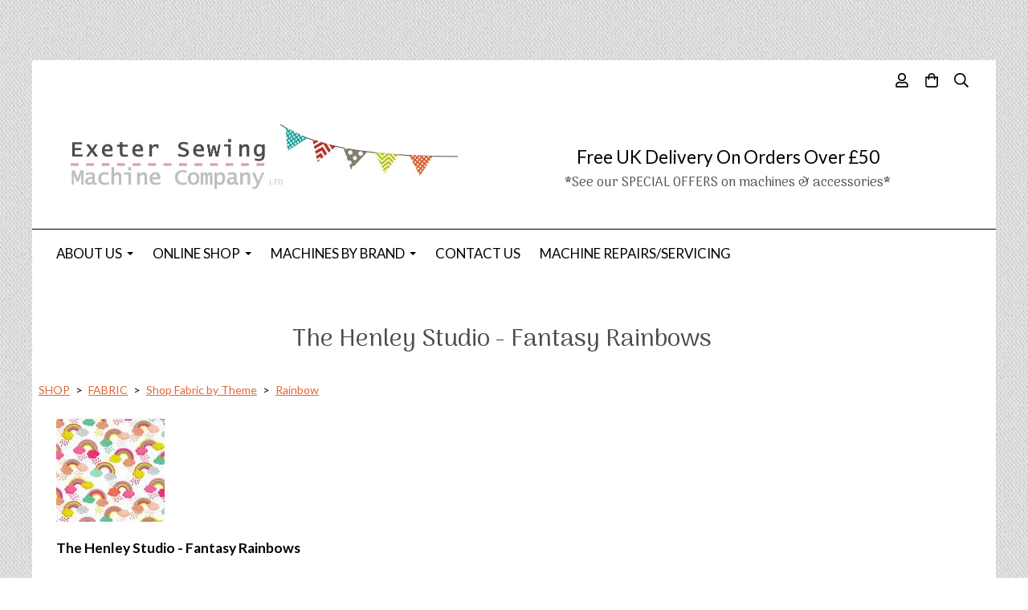

--- FILE ---
content_type: text/html; charset=utf-8
request_url: https://www.exetersewing.co.uk/ourshop/prod_6009200-The-Henley-Studio-Fantasy-Rainbows.html
body_size: 18886
content:

<!DOCTYPE html> <!--[if lt IE 7]> <html class="no-js ie lt-ie10 lt-ie9 lt-ie8 lt-ie7"> <![endif]--> <!--[if IE 7]> <html class="no-js ie ie7 lt-ie10 lt-ie9 lt-ie8"> <![endif]--> <!--[if IE 8]> <html class="no-js ie ie8 lt-ie10 lt-ie9"> <![endif]--> <!--[if IE 9]> <html class="no-js ie ie9 lt-ie10"> <![endif]--> <!--[if gt IE 9]> <html class="no-js ie not-ie-legacy"> <![endif]--> <!--[if !IE]><!--> <html class="wdk-theme no-js font-size--med"> <!--<![endif]--> <head> <meta http-equiv="X-UA-Compatible" content="IE=edge,chrome=1" /> <meta name="viewport" content="width=device-width, initial-scale=1.0" /> <meta name="format-detection" content="telephone=no" /> <link rel="stylesheet" href="https://assetsbeta.create-cdn.net/_assets/livesites/feature/content-builder/content-builder.min.css?3b417bd0dd9b52d458a920b3f4c48892"> <title>The Henley Studio - Fantasy Rainbows</title> <meta name="keywords" content=""/> <meta name="description" content="Fat Quarter"/> <meta name="MSSmartTagsPreventParsing" content="TRUE"/> <link rel="shortcut icon" href="https://sites.create-cdn.net/sitefiles/25/2/8/252837/favicon.ico?d41d8cd98f00b204e9800998ecf8427e" /> <script src="https://assetsbeta.create-cdn.net/_assets/livesites/component/common/jquery-3.7.1.min.js?2c872dbe60f4ba70fb85356113d8b35e" type="text/javascript"></script><script src="https://assetsbeta.create-cdn.net/_assets/livesites/component/common/jquery-migrate-3.5.2.min.js?88d82ba2bc432aa8ea45a71fb47ebccf" type="text/javascript"></script><script src="/include/js/loader.js?6c016858b246b85b1390154bbc410a11"></script><!-- Global site tag (gtag.js) - Google Analytics --><script type="text/javascript" src="https://www.googletagmanager.com/gtag/js?id=G-JNE452KQ6T" async></script><script type="text/javascript" >    var siteid = 252837;
    window.dataLayer = window.dataLayer || [];
    function gtag(){dataLayer.push(arguments);}
    gtag('js', new Date());
    gtag('config', 'G-JNE452KQ6T', {
      'siteid': siteid
    });

    gtag('config', 'G-G1FS63P8VP');    
    $(function(){
      if (window.events) {
        var shopCurrency = 'GBP';
        window.events.on('addToBasket', function (data, source) {
          if(gtag) {
            let item_list_id = 'product_page';
            let item_list_name = 'Product Page';

            if(source === 'category_page') {
              item_list_id = 'category_page';
              item_list_name = 'Category Page';
            }

            gtag("event", "add_to_cart", {
              currency: shopCurrency,
              value: data.price * data.quantity,
              items: [
                {
                item_id: data.ID,
                item_name: data.title,
                item_list_id: item_list_id,
                item_list_name: item_list_name,
                price: data.price,
                quantity: data.quantity,
                }
              ]
            });
          }
        });

        window.events.on('removeFromBasket', function (data) {
          if(gtag) {
            gtag("event", "remove_from_cart", {
              currency: shopCurrency,
              value: data.price * data.quantity,
              items: [
                {
                item_id: data.ID,
                item_name: data.title,
                item_list_id: 'basket',
                item_list_name: 'Basket',
                price: data.price,
                quantity: data.quantity,
                }
              ]
            });
          }
        })

        window.events.on('checkoutStart', function (data) {
          if(gtag) {
            let basketItems = data.basket.map(function(product) {
              return {
                item_id: product.ID,
                item_name: product.title,
                price: product.price,
                quantity: product.quantity
              }
            });

            gtag("event", "begin_checkout", {
              value: data.amount,
              currency: data.currency,
              items: basketItems
            });
          }

        });

        window.events.on('checkoutComplete', function (data) {
          if(gtag) {
            let basketItems = data.basket.map(function(product) {
              return {
                item_id: product.ID,
                item_name: product.title,
                price: product.price,
              }
            })

            gtag("event", "purchase", {
              currency: data.currency,
              transaction_id: data.transaction_id,
              value: data.amount,
              coupon: data.discount_code,
              shipping: data.postage_price,
              items: basketItems,
            })
          }
        });

        window.events.on('productView', function (data) {
          if(gtag) {
            gtag("event", "view_item", {
              currency: shopCurrency,
              value: 0,
              items: [
                {
                item_id: data.ID,
                item_name: data.title,
                item_list_id: "product_page",
                item_list_name: "Product Page",
                price: data.price
                }
              ]
            });
          }
        })

        window.events.on('checkoutStage', function (step) {
          if(gtag) {
            gtag("event", "checkout", {
              'step': step
            });
          }
        })

        window.events.on('formSubmitting', function(data){
          if(gtag) {
            gtag("event", "form_submit", data);
          }
        });
      }
    });
</script><link rel="stylesheet" type="text/css" href="https://fonts.googleapis.com/css?display=swap&family=Lato:300,400,600,700"><link rel="stylesheet" type="text/css" href="https://fonts.googleapis.com/css?display=swap&family=Arima+Madurai:300,400,600,700"><link rel="stylesheet" type="text/css" href="https://fonts.googleapis.com/css?display=swap&family=Arima+Madurai:300,400,600,700"><style>@font-face {font-family: "font awesome";font-style: normal;font-weight: normal;font-display: swap;src: url("https://create-cdn.net/_assets/fonts/template-fonts/icons/fontawesome/fontawesome.eot?20141125");src: url("https://create-cdn.net/_assets/fonts/template-fonts/icons/fontawesome/fontawesome.eot?iefix&20141125") format("embedded-opentype"), url("https://create-cdn.net/_assets/fonts/template-fonts/icons/fontawesome/fontawesome.woff?20141125") format("woff"), url("https://create-cdn.net/_assets/fonts/template-fonts/icons/fontawesome/fontawesome.ttf?20141125") format("truetype"), url("https://create-cdn.net/_assets/fonts/template-fonts/icons/fontawesome/fontawesome.svg#font-awesome?20141125") format("svg"),url("https://create-cdn.net/_assets/fonts/template-fonts/icons/fontawesome/fontawesome.ttf?20141125") format("truetype")}</style><script>window.createSite = {"pageid":"2472098","currency":{"code":"GBP","pre":"&pound;","aft":""},"product":{"ID":"6009200","title":"The Henley Studio - Fantasy Rainbows","shortdesc":"Fat Quarter","price":"3.50","sku":"6009200","weight":"0.000","was_price":"0.00","id":"6009200"}};</script>
					  <meta property="og:type"							content="product" />
					  <meta property="og:url"							content="https://www.exetersewing.co.uk/ourshop/prod_6009200-The-Henley-Studio-Fantasy-Rainbows.html" />
					  <link rel="canonical"								href="https://www.exetersewing.co.uk/ourshop/prod_6009200-The-Henley-Studio-Fantasy-Rainbows.html" />
					  <meta property="og:title"							content="The Henley Studio - Fantasy Rainbows" />

					  <meta property="og:description"					content="Fabric:&amp;nbsp;100% Cotton
Width:&amp;nbsp;112cm / 44 inches
The price indicated is for one fat quarter.
Multiple units of fabric will be cut in one continuous piece,&amp;nbsp;unless otherwise stated.&amp;nbsp;To ensure continuity of the fabric, orders of 3 or more Fat Quarters will actually be supplied as a combination of fat and thin quarters.
Example: If you would like to purchase 1 metre, you will need to enter &quot;4&quot; as the quantity (4 x 1/4 metre = 1 metre)

1 Fat Quarter = 50cm x 56cm (approx.)
2 Fat Quarters = 50cm x 112cm (approx.) - 1/2 metre
3 Fat Quarters = 75cm x 112cm (approx.) - 3/4 metre
4 Fat Quarters = 100cm x 112cm (approx.) - 1 metre
5 Fat Quarters = 125cm x 112cm (approx.) - 1 1/4 metre
6 Fat Quarters = 150cm x 112cm (approx) - 1 1/2 metre" />
					  <meta property="og:site_name"						content="exetersewing.co.uk" />

					  <meta property="product:retailer_title"			content="Exeter Sewing Machine Company LTD" />
					  <meta property="product:product_link"				content="https://www.exetersewing.co.uk/ourshop/prod_6009200-The-Henley-Studio-Fantasy-Rainbows.html" />
					  <meta property="product:retailer_part_no"			content="6009200" />

					  <meta property="product:price:amount"				content="3.50" />
					  <meta property="product:price:currency"			content="GBP" />
					  <meta name="twitter:card" content="product" />

					  <meta property="twitter:data1"					content="3.50 GBP" />
					  <meta property="twitter:label1"					content="PRICE" />
						<meta property="twitter:data2"					content="Fat Quarter" />
	 					<meta property="twitter:label2"					content="DESCRIPTION" /> <meta property="og:image"			content="https://sites.create-cdn.net/siteimages/25/2/8/252837/15/3/2/15325132/135x130.jpg?1492255932" /><meta property="product:weight:value"				content="0.000" />
								<meta property="product:weight:units"				content="kg" /> <meta property="product:availability"						content="instock" /><script type="application/ld+json">{"@context":"http:\/\/schema.org","@type":"Product","description":"Fabric:&amp;nbsp;100% Cotton\r\nWidth:&amp;nbsp;112cm \/ 44 inches\r\nThe price indicated is for one fat quarter.\r\nMultiple units of fabric will be cut in one continuous piece,&amp;nbsp;unless otherwise stated.&amp;nbsp;To ensure continuity of the fabric, orders of 3 or more Fat Quarters will actually be supplied as a combination of fat and thin quarters.\r\nExample: If you would like to purchase 1 metre, you will need to enter &quot;4&quot; as the quantity (4 x 1\/4 metre = 1 metre)\r\n\r\n1 Fat Quarter = 50cm x 56cm (approx.)\r\n2 Fat Quarters = 50cm x 112cm (approx.) - 1\/2 metre\r\n3 Fat Quarters = 75cm x 112cm (approx.) - 3\/4 metre\r\n4 Fat Quarters = 100cm x 112cm (approx.) - 1 metre\r\n5 Fat Quarters = 125cm x 112cm (approx.) - 1 1\/4 metre\r\n6 Fat Quarters = 150cm x 112cm (approx) - 1 1\/2 metre","name":"The Henley Studio - Fantasy Rainbows","image":"https:\/\/sites.create-cdn.net\/siteimages\/25\/2\/8\/252837\/15\/3\/2\/15325132\/135x130.jpg?1492255932","offers":{"@type":"Offer","priceCurrency":"GBP","price":"3.50","availability":"http:\/\/schema.org\/InStock","shippingDetails":{"@type":"OfferShippingDetails","weight":{"@type":"QuantitativeValue","value":"0.000","unitCode":"KGM"}}},"weight":{"@type":"QuantitativeValue","value":"0.000","unitCode":"KGM"},"sku":"6009200"}</script><link rel="stylesheet" href="https://assetsbeta.create-cdn.net/_assets/livesites/component/modal/modal.min.css?0712ddff8bb7c2ec4838ba17b29103f7" /><link rel="stylesheet" href="https://assetsbeta.create-cdn.net/_assets/livesites/component/session/session.min.css?d14ed9b57555828f24e1c7c78a5bfc7b" /><script type="text/javascript" src="https://assetsbeta.create-cdn.net/_assets/livesites/component/modal/modal.min.js?66520fc5d9421d9b4022a8910d693cbe" async></script><script src="https://assetsbeta.create-cdn.net/_assets/livesites/component/session/session.min.js?e9b6512c3cd27c880a4cc1ed03166ee2" defer></script><script src="https://assetsbeta.create-cdn.net/_assets/livesites/component/page-events/page-events.min.js?64345003a6529e9ec6053cb77419e3db"></script><meta property="og:title" content="Exeter Sewing Machine Company Ltd"/> <meta property="og:image" content="https://sites.create-cdn.net/siteimages/25/2/8/252837/20/2/6/20267221/1000x1000.jpg?1668787478" /> <meta property="og:description" content="An independent shop in Exeter, Devon selling a wide range of sewing, embroidery & overlocker machines, fabric (inc Kaffe Fassett & William Morris) , thread, haberdashery, craft kits & much more, in-store & online. We offer expert advice in machines, sewing & quilting"/> <meta name="google-site-verification" content="X913AkJtW8gTUYBPZx-GJra_VRZXE37d9qB7FlpOkfo" /><script src="https://assetsbeta.create-cdn.net/_assets/livesites/component/basket/basket.min.js?e1679b6159bb71c40ac7e4cf026ab9d4" async type="text/javascript"></script><link rel='stylesheet' href='/theme.min.css?6c016858b246b85b1390154bbc410a11' type='text/css' /><link rel="stylesheet" type="text/css" href="/palette.css?6c016858b246b85b1390154bbc410a11" media="screen"><!--Theme JS--><script type="text/javascript">function detect_ie(){var e=window.navigator.userAgent,t=e.indexOf("MSIE ");if(t>0){parseInt(e.substring(t+5,e.indexOf(".",t)),10);document.querySelector("html").className+=" ie"}else{if(e.indexOf("Trident/")>0){var n=e.indexOf("rv:");parseInt(e.substring(n+3,e.indexOf(".",n)),10);document.querySelector("html").className+=" ie"}else{var d=e.indexOf("Edge/");if(!(d>0))return document.querySelector("html").className+=" not-ie",!1;parseInt(e.substring(d+5,e.indexOf(".",d)),10);document.querySelector("html").className+=" edge"}}}function hasFlexGapSupport(){const e=document.createElement("div");e.style.display="flex",e.style.flexDirection="column",e.style.rowGap="1px",e.appendChild(document.createElement("div")),e.appendChild(document.createElement("div")),document.body.appendChild(e);const t=1===e.scrollHeight;return e.parentNode.removeChild(e),t}document.addEventListener("DOMContentLoaded",(function(){detect_ie();/iPad|iPhone|iPod/.test(navigator.userAgent)&&!window.MSStream&&!hasFlexGapSupport()&&document.documentElement.classList.add("flex-gap-not-supported")}));</script><script type="application/ld+json">
				{
				  "@context": "http://schema.org",
				  "@type": "WebSite",
				  "url": "https://www.exetersewing.co.uk/",
				  "potentialAction": {
				    "@type": "SearchAction",
				    "target": "https://www.exetersewing.co.uk/shop/search.php?q={search_term_string}",
				    "query-input": "required name=search_term_string"
				  }
				}</script><script>!function(e,t,n){function r(e,t){return typeof e===t}function s(){var e,t,n,s,i,o,a;for(var l in w)if(w.hasOwnProperty(l)){if(e=[],t=w[l],t.name&&(e.push(t.name.toLowerCase()),t.options&&t.options.aliases&&t.options.aliases.length))for(n=0;n<t.options.aliases.length;n++)e.push(t.options.aliases[n].toLowerCase());for(s=r(t.fn,"function")?t.fn():t.fn,i=0;i<e.length;i++)o=e[i],a=o.split("."),1===a.length?S[a[0]]=s:(!S[a[0]]||S[a[0]]instanceof Boolean||(S[a[0]]=new Boolean(S[a[0]])),S[a[0]][a[1]]=s),y.push((s?"":"no-")+a.join("-"))}}function i(e){var t=b.className,n=S._config.classPrefix||"";if(x&&(t=t.baseVal),S._config.enableJSClass){var r=new RegExp("(^|\\s)"+n+"no-js(\\s|$)");t=t.replace(r,"$1"+n+"js$2")}S._config.enableClasses&&(t+=" "+n+e.join(" "+n),x?b.className.baseVal=t:b.className=t)}function o(){return"function"!=typeof t.createElement?t.createElement(arguments[0]):x?t.createElementNS.call(t,"http://www.w3.org/2000/svg",arguments[0]):t.createElement.apply(t,arguments)}function a(e){return e.replace(/([a-z])-([a-z])/g,function(e,t,n){return t+n.toUpperCase()}).replace(/^-/,"")}function l(){var e=t.body;return e||(e=o(x?"svg":"body"),e.fake=!0),e}function f(e,n,r,s){var i,a,f,u,c="modernizr",d=o("div"),p=l();if(parseInt(r,10))for(;r--;)f=o("div"),f.id=s?s[r]:c+(r+1),d.appendChild(f);return i=o("style"),i.type="text/css",i.id="s"+c,(p.fake?p:d).appendChild(i),p.appendChild(d),i.styleSheet?i.styleSheet.cssText=e:i.appendChild(t.createTextNode(e)),d.id=c,p.fake&&(p.style.background="",p.style.overflow="hidden",u=b.style.overflow,b.style.overflow="hidden",b.appendChild(p)),a=n(d,e),p.fake?(p.parentNode.removeChild(p),b.style.overflow=u,b.offsetHeight):d.parentNode.removeChild(d),!!a}function u(e,t){return!!~(""+e).indexOf(t)}function c(e,t){return function(){return e.apply(t,arguments)}}function d(e,t,n){var s;for(var i in e)if(e[i]in t)return n===!1?e[i]:(s=t[e[i]],r(s,"function")?c(s,n||t):s);return!1}function p(e){return e.replace(/([A-Z])/g,function(e,t){return"-"+t.toLowerCase()}).replace(/^ms-/,"-ms-")}function v(t,n,r){var s;if("getComputedStyle"in e){s=getComputedStyle.call(e,t,n);var i=e.console;if(null!==s)r&&(s=s.getPropertyValue(r));else if(i){var o=i.error?"error":"log";i[o].call(i,"getComputedStyle returning null, its possible modernizr test results are inaccurate")}}else s=!n&&t.currentStyle&&t.currentStyle[r];return s}function m(t,r){var s=t.length;if("CSS"in e&&"supports"in e.CSS){for(;s--;)if(e.CSS.supports(p(t[s]),r))return!0;return!1}if("CSSSupportsRule"in e){for(var i=[];s--;)i.push("("+p(t[s])+":"+r+")");return i=i.join(" or "),f("@supports ("+i+") { #modernizr { position: absolute; } }",function(e){return"absolute"==v(e,null,"position")})}return n}function g(e,t,s,i){function l(){c&&(delete P.style,delete P.modElem)}if(i=!r(i,"undefined")&&i,!r(s,"undefined")){var f=m(e,s);if(!r(f,"undefined"))return f}for(var c,d,p,v,g,h=["modernizr","tspan","samp"];!P.style&&h.length;)c=!0,P.modElem=o(h.shift()),P.style=P.modElem.style;for(p=e.length,d=0;d<p;d++)if(v=e[d],g=P.style[v],u(v,"-")&&(v=a(v)),P.style[v]!==n){if(i||r(s,"undefined"))return l(),"pfx"!=t||v;try{P.style[v]=s}catch(y){}if(P.style[v]!=g)return l(),"pfx"!=t||v}return l(),!1}function h(e,t,n,s,i){var o=e.charAt(0).toUpperCase()+e.slice(1),a=(e+" "+z.join(o+" ")+o).split(" ");return r(t,"string")||r(t,"undefined")?g(a,t,s,i):(a=(e+" "+j.join(o+" ")+o).split(" "),d(a,t,n))}var y=[],w=[],C={_version:"3.4.0",_config:{classPrefix:"",enableClasses:!0,enableJSClass:!0,usePrefixes:!0},_q:[],on:function(e,t){var n=this;setTimeout(function(){t(n[e])},0)},addTest:function(e,t,n){w.push({name:e,fn:t,options:n})},addAsyncTest:function(e){w.push({name:null,fn:e})}},S=function(){};S.prototype=C,S=new S,S.addTest("eventlistener","addEventListener"in e),S.addTest("svg",!!t.createElementNS&&!!t.createElementNS("http://www.w3.org/2000/svg","svg").createSVGRect);var b=t.documentElement;S.addTest("classlist","classList"in b);var x="svg"===b.nodeName.toLowerCase();S.addTest("srcset","srcset"in o("img")),S.addTest("inlinesvg",function(){var e=o("div");return e.innerHTML="<svg/>","http://www.w3.org/2000/svg"==("undefined"!=typeof SVGRect&&e.firstChild&&e.firstChild.namespaceURI)});var T=function(){function e(e,t){var s;return!!e&&(t&&"string"!=typeof t||(t=o(t||"div")),e="on"+e,s=e in t,!s&&r&&(t.setAttribute||(t=o("div")),t.setAttribute(e,""),s="function"==typeof t[e],t[e]!==n&&(t[e]=n),t.removeAttribute(e)),s)}var r=!("onblur"in t.documentElement);return e}();C.hasEvent=T;var E=C.testStyles=f,_=function(){var e=navigator.userAgent,t=e.match(/w(eb)?osbrowser/gi),n=e.match(/windows phone/gi)&&e.match(/iemobile\/([0-9])+/gi)&&parseFloat(RegExp.$1)>=9;return t||n}();_?S.addTest("fontface",!1):E('@font-face {font-family:"font";src:url("https://")}',function(e,n){var r=t.getElementById("smodernizr"),s=r.sheet||r.styleSheet,i=s?s.cssRules&&s.cssRules[0]?s.cssRules[0].cssText:s.cssText||"":"",o=/src/i.test(i)&&0===i.indexOf(n.split(" ")[0]);S.addTest("fontface",o)}),S.addTest("details",function(){var e,t=o("details");return"open"in t&&(E("#modernizr details{display:block}",function(n){n.appendChild(t),t.innerHTML="<summary>a</summary>b",e=t.offsetHeight,t.open=!0,e=e!=t.offsetHeight}),e)});var R="Moz O ms Webkit",z=C._config.usePrefixes?R.split(" "):[];C._cssomPrefixes=z;var L=function(t){var r,s=prefixes.length,i=e.CSSRule;if("undefined"==typeof i)return n;if(!t)return!1;if(t=t.replace(/^@/,""),r=t.replace(/-/g,"_").toUpperCase()+"_RULE",r in i)return"@"+t;for(var o=0;o<s;o++){var a=prefixes[o],l=a.toUpperCase()+"_"+r;if(l in i)return"@-"+a.toLowerCase()+"-"+t}return!1};C.atRule=L;var j=C._config.usePrefixes?R.toLowerCase().split(" "):[];C._domPrefixes=j;var N={elem:o("modernizr")};S._q.push(function(){delete N.elem});var P={style:N.elem.style};S._q.unshift(function(){delete P.style}),C.testAllProps=h;var A=C.prefixed=function(e,t,n){return 0===e.indexOf("@")?L(e):(e.indexOf("-")!=-1&&(e=a(e)),t?h(e,t,n):h(e,"pfx"))};S.addTest("objectfit",!!A("objectFit"),{aliases:["object-fit"]}),s(),i(y),delete C.addTest,delete C.addAsyncTest;for(var k=0;k<S._q.length;k++)S._q[k]();e.Modernizr=S}(window,document);
function jsload(e,t){if(0===e.indexOf("/_assets/")&&(e=createCDNPath+e),jsload_files.indexOf(e)===-1){if("function"==typeof t){var s=document.createElement("script"),a=document.getElementsByTagName("script")[0];s.src=e,a.parentNode.insertBefore(s,a),t&&(s.onload=t)}else document.write(unescape('%3Cscript src="'+e+'"%3E%3C/script%3E'));jsload_files.push(e)}}var jsload_files=[];if("undefined"==typeof createCDNPath)var createCDNPath="https://create-cdn.net";

		 	if( ! Modernizr.classlist ){
				jsload('/_assets/shared/component/polyfill-classlist/polyfill-classlist.min.js');
		 	}
		

		 	if( ! Modernizr.eventlistener ){
				jsload('/_assets/shared/component/polyfill-eventlistener/polyfill-eventlistener.min.js');
		 	}</script> <style>
      body, .font--content { font-family: "lato"; }
				.font--heading { font-family: "arima madurai"; }
				.font--logo { font-family: "arima madurai"; }
				.i { font-family: "font awesome" ; }      /* A comment to stop the syntax highlighting from breaking */

      /* Add the template background options */

      html {<!--WDK: templateoption:templatebg-->
      }</style> <link rel="stylesheet" href="https://create-cdn.net/_assets/livesites/component/csswizardry-grids-responsive/csswizardry-grids-responsive.min.css?20150528"> <!--[if lt IE 9]> <script src="https://create-cdn.net/_assets/livesites/component/html5shiv/html5shiv.min.js"></script> <![endif]--> <script>
      var firstBlock, headerBlock, blockContent
      function incorporateHeader() {
        // First-run setup
        if (!headerBlock) {
          firstBlock = document.querySelector('.block--incorporate-header')
          // If there's a sub-block, use that.
          if (firstBlock.querySelector('.block')) {
            firstBlock = firstBlock.querySelector('.block')
          }

          blockContent = firstBlock.getElementsByClassName('block__content')[0]
          if (!blockContent) {
            blockContent = firstBlock
          }
          headerBlock = document.getElementById('site-navigation')
          // Split and find as running the regex directly on className did not work.
          var firstBlockPalette = firstBlock.className.split(' ').find(function (e) {
            return /^palette-[a-zA-Z0-9_-]+$/.test(e)
          })
          var headerBlocks = headerBlock.children
          for (var i = 0; i < headerBlocks.length; i++) {
            //Remove existing palette class
            headerBlocks[i].className.replace(/(s|^)palette-[a-zA-Z0-9_-]+($|s)/, ' ')
            if (firstBlockPalette) {
              headerBlocks[i].classList.add(firstBlockPalette)
            }
          }
          // The header now needs the incorporated class
          headerBlock.classList.add('header--incorporated')
          // Re-run on resize
          window.addEventListener('resize', incorporateHeader, true)
          // Run again when things have finished running
          window.setTimeout(incorporateHeader, 0)

          var headerImages = headerBlock.querySelectorAll('img')
          for (var i = 0; i < headerImages.length; i++) {
            var image = headerImages[i]
            image.addEventListener('load', incorporateHeader)
          }
        }
        var headerHeight = headerBlock.scrollHeight
        document.body.style.setProperty('--header-height', headerHeight + 'px')
      }</script> </head> <body class="wdk_columnCount_1 has-complementary--secondary has-banner--type-3 has-wallpaper page-type-shop has-shop has-basket heading--med button--round theme--button-round theme--corner-square theme--corner-radius-medium theme--card-solid theme--divider-solid theme--link-underline wdk-theme-body template-rwd template-structure-167"> <div id="site-wrapper" class="site-wrapper"> <header id="site-navigation" class="site-header is-content-builder"> <!----><section data-save-timestamp="1745683688204" id="block_16390702" data-cb-blocktype="StackedHeader" data-cb-version="3.114.0" data-menu-font="content" data-menu-text-style="default" data-menu-bar-style="border" data-header-bar-style="solid" data-plugin="create" class="block js-block--padded-content js-block--block_1 b-header block--header StackedHeader block--horizontal-content-left"><!----> <div data-name="header-bar" class="b-header__bar is-solid"><!----> <div class="b-container"><div class="b-row"><div class="b-col-12 b-flex--xs"><div class="b-header__item-wrapper has-items-inline--xs is-aligned-left is-nested tw-basis-full" style="display:none;"> <div class="b-header__item b-flex--shrink-0 b-line-height--0"><!----></div></div> <div class="b-header__item-wrapper has-items-inline--xs is-aligned-left is-nested tw-basis-full" style="display:none;"><div class="b-header__item b-flex--shrink-0 b-text-left--xs is-hidden-on-mobile"><!----></div></div> <div class="b-header__item-wrapper has-items-inline--xs is-aligned-right is-nested tw-basis-full"><div class="b-line-height b-header__item b-text-right--xs is-hidden-on-mobile"><!----></div> <div class="b-header__item b-flex--shrink-0 b-line-height--0"><ul data-name="account-shop-icons" data-element="EditableAccountShopIcons" class="b-account-shop-icons sm sm-shop b-line-height--0"><li id="site-account" data-name="accountlogin" data-sm-reverse="true" data-element="EditableAccountLogin" class="editable-element editable-element--account_login site-account sm-shop-toggle-wrapper"><a href="/account/" class="sm-shop-toggle"><span class="icon sm-shop-toggle__icon"><svg xmlns="http://www.w3.org/2000/svg" viewBox="0 0 448 512"><!-- Font Awesome Pro 5.15.4 by @fontawesome - https://fontawesome.com License - https://fontawesome.com/license (Commercial License) --><path d="M313.6 304c-28.7 0-42.5 16-89.6 16-47.1 0-60.8-16-89.6-16C60.2 304 0 364.2 0 438.4V464c0 26.5 21.5 48 48 48h352c26.5 0 48-21.5 48-48v-25.6c0-74.2-60.2-134.4-134.4-134.4zM400 464H48v-25.6c0-47.6 38.8-86.4 86.4-86.4 14.6 0 38.3 16 89.6 16 51.7 0 74.9-16 89.6-16 47.6 0 86.4 38.8 86.4 86.4V464zM224 288c79.5 0 144-64.5 144-144S303.5 0 224 0 80 64.5 80 144s64.5 144 144 144zm0-240c52.9 0 96 43.1 96 96s-43.1 96-96 96-96-43.1-96-96 43.1-96 96-96z"/></svg></span> <span class="sm-shop-toggle__text icon-text">account</span></a></li> <li data-name="shopbasket" data-sm-reverse="true" data-element="EditableShopBasket" class="editable-element editable-element--shop-basket shop-basket sm-shop-toggle-wrapper"><a class="sm-shop-toggle"><span class="icon sm-shop-toggle__icon"><svg xmlns="http://www.w3.org/2000/svg" viewBox="0 0 448 512"><!-- Font Awesome Pro 5.15.4 by @fontawesome - https://fontawesome.com License - https://fontawesome.com/license (Commercial License) --><path d="M352 128C352 57.42 294.579 0 224 0 153.42 0 96 57.42 96 128H0v304c0 44.183 35.817 80 80 80h288c44.183 0 80-35.817 80-80V128h-96zM224 48c44.112 0 80 35.888 80 80H144c0-44.112 35.888-80 80-80zm176 384c0 17.645-14.355 32-32 32H80c-17.645 0-32-14.355-32-32V176h48v40c0 13.255 10.745 24 24 24s24-10.745 24-24v-40h160v40c0 13.255 10.745 24 24 24s24-10.745 24-24v-40h48v256z"/></svg></span> <span class="sm-shop-toggle__text icon-text">basket</span></a> <ul class="mega-menu sm-basket-dropdown"><li><div class="b-basket-dropdown"><button class="b-basket-close hamburger hamburger--squeeze is-active js-basket-close b-line-height--xs"><span aria-hidden="true" class="hamburger-box"><span class="hamburger-inner"></span></span></button> <header class="b-basket-dropdown__header"><h2 class="heading heading--delta font--heading">
              Basket</h2> <span><span class="wdk_basket_total_items"></span> Items</span></header> <div class="card b-text-center--xs if-empty-basket b-padding-y-15--xs b-padding-x-15--xs"><!----> 
            Your basket is currently empty</div> <div class="b-basket-dropdown__items if-basket"><ol class="b-basket-dropdown__items-list"> <script type="template/basket-item"> <li class="b-basket-dropdown__item"><div class="b-basket-dropdown__item-image">                  {\!WDK:if:basket:item:imageSrc!}                  <a href="&lt;!--WDK:plugin:basket:item:url--&gt;"><img width="70" src="{!WDK:basket:item:imageSrc!}" loading="lazy"></a>                  {\!WDK:endif!}                </div> <div class="b-basket-dropdown__item-qty"><span>                    {!WDK:basket:item:quantity!}                  </span></div> <div class="b-basket-dropdown__item-details"><div class="b-flex--flexible"><div class="b-basket-dropdown__item-title">                      {!WDK:basket:item:name!}                    </div>                    {\!WDK:if:basket:item:options!}                    {!WDK:basket:item:options:start!}                    <div class="b-basket-dropdown__item-variation">                      {!WDK:basket:item:option:name!}:                      {!WDK:basket:item:option:value!}                    </div>                    {!WDK:basket:item:options:end!}                    {\!WDK:endif!}                  </div> <div class="b-basket-dropdown__item-price">                    {\!WDK:if:plugin:tax:current:exclusive!}                    {!WDK:basket:item:ex_vat_subTotal!}                    {\!WDK:else!}                    {!WDK:basket:item:subTotal!}                    {\!WDK:endif!}                  </div></div></li> </script> </ol></div> <footer class="b-basket-dropdown__footer if-basket"><div class="b-basket-dropdown__total"><div class="b-basket-dropdown__total-label">
                Sub Total</div> <div class="b-basket-dropdown__total-price"> <span class="wdk_basket_total"></span> </div></div> <div class="b-basket-dropdown__buttons"><a href="/ourshop/basket" class="button button--tertiary is-full">Basket</a> <a href="/ourshop/checkout" class="button button--primary is-full">Checkout</a></div></footer></div></li></ul></li> <li id="site-search" data-name="shopsearch" data-sm-reverse="true" data-element="EditableShopSearch" class="editable-element editable-element--shop-search shop-search sm-shop-toggle-wrapper"><a class="sm-shop-toggle"><span class="icon sm-shop-toggle__icon"><svg xmlns="http://www.w3.org/2000/svg" viewBox="0 0 512 512"><!-- Font Awesome Pro 5.15.4 by @fontawesome - https://fontawesome.com License - https://fontawesome.com/license (Commercial License) --><path d="M508.5 468.9L387.1 347.5c-2.3-2.3-5.3-3.5-8.5-3.5h-13.2c31.5-36.5 50.6-84 50.6-136C416 93.1 322.9 0 208 0S0 93.1 0 208s93.1 208 208 208c52 0 99.5-19.1 136-50.6v13.2c0 3.2 1.3 6.2 3.5 8.5l121.4 121.4c4.7 4.7 12.3 4.7 17 0l22.6-22.6c4.7-4.7 4.7-12.3 0-17zM208 368c-88.4 0-160-71.6-160-160S119.6 48 208 48s160 71.6 160 160-71.6 160-160 160z"/></svg></span> <span class="sm-shop-toggle__text icon-text">Search</span></a> <ul class="mega-menu"><li><div class="sm-shop-dropdown-item"><form method="get" action="/shop/search.php" name="sideSearchForm" class="form site-search"><input name="more__details" placeholder="If you are human, leave this field empty" style="position: absolute; left: -999999px;" autocomplete="no" tabindex="-1"><fieldset class="fieldset"><legend class="legend">
                Search the shop</legend> <input id="shop_search_header" name="q" type="search" placeholder="" class="text-input"> <button type="submit" class="button"><span class="icon sm-shop-toggle__icon"><svg xmlns="http://www.w3.org/2000/svg" viewBox="0 0 512 512"><!-- Font Awesome Pro 5.15.4 by @fontawesome - https://fontawesome.com License - https://fontawesome.com/license (Commercial License) --><path d="M508.5 468.9L387.1 347.5c-2.3-2.3-5.3-3.5-8.5-3.5h-13.2c31.5-36.5 50.6-84 50.6-136C416 93.1 322.9 0 208 0S0 93.1 0 208s93.1 208 208 208c52 0 99.5-19.1 136-50.6v13.2c0 3.2 1.3 6.2 3.5 8.5l121.4 121.4c4.7 4.7 12.3 4.7 17 0l22.6-22.6c4.7-4.7 4.7-12.3 0-17zM208 368c-88.4 0-160-71.6-160-160S119.6 48 208 48s160 71.6 160 160-71.6 160-160 160z"/></svg></span> <span class="icon-text">Search</span></button></fieldset><input type="hidden" name="CB_HASH" value="3e1364a075a00cfbf1d06d625e551b4b9d42e961"></form></div></li></ul></li></ul></div></div></div></div></div></div> <div class="block__content--pad-top-25 block__content--pad-bottom-25 block__content"> <div class="b-container-wrapper"><div class="b-container"><div class="b-row"><div class="b-col-12"><div class="b-text-center--xs b-header__item-wrapper has-items-inline--md is-aligned-center"><div itemscope="itemscope" itemtype="http://schema.org/Organization" class="b-header__item b-line-height--0 is-full-row-on-mobile is-logo"><a data-name="logo" itemprop="url" href="/" data-element="EditableCreateLogo" class="editable-element editable-element--logo logo-container"><!----> <figure data-name="logo-image" data-imagesize="44" data-element="EditableImage" itemprop="logo" class="editable-element editable-element--image b-img has-max-sizes" style="--image-size:44;--image-width-max:502px;--image-height-max:110px;"><div class="editable-element--image--original editable-element--image--cover"><img src="https://sites.create-cdn.net/siteimages/25/2/8/252837/18/7/9/18798038/1000x200.jpg?1603179020" data-id="18798038" alt="" sizes="(min-width: 1000px) 1000px, 100vw" class="logo logo--image cb-editable-img" style="object-position:50% 50%;font-family:'object-fit: cover; object-position: 50% 50%;';" loading="eager" data-pin-media="https://sites.create-cdn.net/siteimages/25/2/8/252837/18/7/9/18798038/1000x200.jpg?1603179020" srcset="https://sites.create-cdn.net/siteimages/25/2/8/252837/18/7/9/18798038/1000x200.jpg?1603179020 1000w, https://sites.create-cdn.net/siteimages/25/2/8/252837/18/7/9/18798038/500x100.jpg?1603179020 500w, https://sites.create-cdn.net/siteimages/25/2/8/252837/18/7/9/18798038/350x70.jpg?1603179020 350w, https://sites.create-cdn.net/siteimages/25/2/8/252837/18/7/9/18798038/200x40.jpg?1603179020 200w, https://sites.create-cdn.net/siteimages/25/2/8/252837/18/7/9/18798038/50x10.jpg?1603179020 50w" width="1000" height="200" data-final-tag="true"></div></figure></a></div> <div class="b-header__item b-flex--grow-1 b-text-right--md is-full-row-on-mobile"><div data-name="tagline-text" data-element="EditableText" class="editable-element editable-element--text text b-p-tag-reset--last" style="font-size:1.5rem;"><div><p>Free UK Delivery On Orders Over £50</p></div></div> <div data-name="tagline-heading" data-element="EditableHeading" class="editable-element editable-element--heading"><h4 class="heading font--heading b-margin-b-0--xs heading font--heading heading--epsilon has-style-undefined has-style-undefined"><a href="/special-offers" data-type="internal" target="_self" title="Link to offers" data-internal-resource-path="4864757" class="link"><span class="heading-utility">*See our SPECIAL OFFERS on machines & accessories*</span></a></h4></div></div></div></div></div></div></div> </div> <div class="b-header__menu-bar has-border"><!----> <div class="b-container-wrapper"><div class="b-container"><div class="b-row"><div id="site-menu" role="navigation" class="b-col-12"><div data-name="navigation" class="s-navigation text-center"><span class="b-display-contents--xs"><div data-name="nav" data-element="EditableNavigation" class="s-navigation__menu js-menu-nav-container editable-element editable-element--menu" style="font-size:1.125rem;"><button type="button" class="s-menu-icon hamburger hamburger--squeeze uneditable-element js-mobile-open"><span aria-hidden="true" class="hamburger-box"><span class="hamburger-inner icon"></span></span></button> <nav data-name="menu" class="js-menu-nav b-line-height--0 s-menu s-menu--reset-margin"><button type="button" class="s-menu-close hamburger hamburger--squeeze is-active js-mobile-inside-close b-padding-y-30--xs b-padding-x-30--xs b-line-height--xs"><span aria-hidden="true" class="hamburger-box"><span class="hamburger-inner icon"></span></span></button> <div class="s-menu-container js-menu-container"><span class="js-menu__container-block_1_sticky--false b-display-inline-block--md s-menu--loading"> <ul class="js-menu  "> <li class="js-menu__more-item-block_1_sticky--false "> <a target="_self" href="https://www.exetersewing.co.uk/aboutus.html">
                    ABOUT US                  </a> <ul class="js-menu  "> <li class="js-menu__more-item-block_1_sticky--false "> <a  href="/aboutus">
                    ABOUT EXETER SEWING MACHINE COMPANY Ltd                  </a> </li> <li class="js-menu__more-item-block_1_sticky--false "> <a  href="/meetourteam.html">
                    MEET OUR TEAM!                  </a> </li> </ul> </li> <li class="js-menu__more-item-block_1_sticky--false "> <a  href="/">
                    ONLINE SHOP                  </a> <ul class="js-menu  "> <li class="js-menu__more-item-block_1_sticky--false "> <a target="_self" href="https://www.exetersewing.co.uk/ourshop/cat_1165703-Machines-and-Accessories.html">
                    MACHINES & ACCESSORIES                  </a> </li> <li class="js-menu__more-item-block_1_sticky--false "> <a target="_self" href="https://www.exetersewing.co.uk/ourshop/cat_1000603-Fabric.html">
                    FABRIC                  </a> </li> <li class="js-menu__more-item-block_1_sticky--false "> <a target="_blank" href="https://www.exetersewing.co.uk/kaffe-fassett-page">
                    KAFFE FASSETT at EXETER SEWING                  </a> </li> <li class="js-menu__more-item-block_1_sticky--false "> <a target="_self" href="https://www.exetersewing.co.uk/ourshop/cat_1042104-Threads.html">
                    THREADS                  </a> </li> <li class="js-menu__more-item-block_1_sticky--false "> <a target="_self" href="https://www.exetersewing.co.uk/ourshop/cat_1706591-Patchwork-Quilting.html">
                    PATCHWORK & QUILTING                  </a> </li> <li class="js-menu__more-item-block_1_sticky--false "> <a target="_blank" href="https://www.exetersewing.co.uk/ourshop/cat_1767971-Coming-Soon.html">
                    COMING SOON!                  </a> </li> <li class="js-menu__more-item-block_1_sticky--false "> <a target="_self" href="https://www.exetersewing.co.uk/ourshop/cat_1696866-Sale-Items.html">
                    SALE                  </a> </li> <li class="js-menu__more-item-block_1_sticky--false "> <a target="_self" href="https://www.exetersewing.co.uk/ourshop/cat_1695496-Needles-Pins.html">
                    NEEDLES & PINS                  </a> </li> <li class="js-menu__more-item-block_1_sticky--false "> <a target="_self" href="https://www.exetersewing.co.uk/ourshop/cat_1706597-Haberdashery-Sewing-Supplies.html">
                    HABERDASHERY & SEWING                  </a> </li> <li class="js-menu__more-item-block_1_sticky--false "> <a target="_blank" href="https://www.exetersewing.co.uk/ourshop/cat_1706610-Needlecrafts.html">
                    NEEDLECRAFTS                  </a> </li> <li class="js-menu__more-item-block_1_sticky--false "> <a target="_self" href="https://www.exetersewing.co.uk/ourshop/cat_1706617-Knitting-Crochet.html">
                    KNITTING & CROCHET                  </a> </li> <li class="js-menu__more-item-block_1_sticky--false "> <a target="_self" href="https://www.exetersewing.co.uk/ourshop/cat_1706611-Crafts.html">
                    CRAFT TOOLS & MATERIALS                  </a> </li> <li class="js-menu__more-item-block_1_sticky--false "> <a target="_self" href="https://www.exetersewing.co.uk/ourshop/cat_1740248-Jewellery-Making-Beads.html">
                    JEWELLERY MAKING & BEADS                  </a> </li> <li class="js-menu__more-item-block_1_sticky--false "> <a target="_self" href="https://www.exetersewing.co.uk/ourshop/cat_516900-Horn-Furniture.html">
                    HORN FURNITURE                  </a> </li> <li class="js-menu__more-item-block_1_sticky--false "> <a target="_self" href="https://www.exetersewing.co.uk/ourshop/cat_1725860-Storage.html">
                    STORAGE                  </a> </li> <li class="js-menu__more-item-block_1_sticky--false "> <a target="_self" href="https://www.exetersewing.co.uk/ourshop/cat_1703885-Books.html">
                    BOOKS & MAGAZINES                  </a> </li> <li class="js-menu__more-item-block_1_sticky--false "> <a target="_self" href="https://www.exetersewing.co.uk/ourshop/cat_1706626-Sewing-Knitting-Gifts.html">
                    GIFTS & GIFT VOUCHERS                  </a> </li> <li class="js-menu__more-item-block_1_sticky--false "> <a target="_self" href="https://www.exetersewing.co.uk/christmas-shop-homepage">
                    CHRISTMAS SHOP                  </a> </li> </ul> </li> <li class="js-menu__more-item-block_1_sticky--false "> <a target="_self" href="https://www.exetersewing.co.uk/machine-and-accessory-brands-summary">
                    MACHINES BY BRAND                  </a> <ul class="js-menu  "> <li class="js-menu__more-item-block_1_sticky--false "> <a  href="/bernina-machines-and-accessories">
                    BERNINA machines and accessories                  </a> </li> <li class="js-menu__more-item-block_1_sticky--false "> <a  href="/brother-machines-and-accessories">
                    BROTHER machines and accessories                  </a> </li> <li class="js-menu__more-item-block_1_sticky--false "> <a  href="/janome-machines-and-accessories">
                    JANOME machines and accessories                  </a> </li> <li class="js-menu__more-item-block_1_sticky--false "> <a  href="/baby-lock-machines-and-accessories">
                    BABY LOCK machines and accessories                  </a> </li> <li class="js-menu__more-item-block_1_sticky--false "> <a target="_self" href="https://www.exetersewing.co.uk/ourshop/cat_1165703-Machines-and-Accessories.html">
                    All machines and accessories (inc. other brands)                  </a> </li> </ul> </li> <li class="js-menu__more-item-block_1_sticky--false "> <a  href="/contactus.html">
                    CONTACT US                  </a> </li> <li class="js-menu__more-item-block_1_sticky--false "> <a  href="/sewingmachine-repairs.html">
                    MACHINE REPAIRS/SERVICING                  </a> </li> <li class="js-menu__more-container-block_1_sticky--false b-display-none--xs"> <a>More</a> <ul></ul> </li> </ul> </span></div> </nav></div></span></div></div></div></div></div></div></section><span class="rendered-assets"><script src="https://assetsbeta.create-cdn.net/_assets/livesites/feature/content-builder/static/js/jquery.smartmenus-1.2.1.min.js?3.114.0"></script> <script src="https://assetsbeta.create-cdn.net/_assets/livesites/feature/content-builder/static/js/menu-resize.min.js?3.114.0"></script></span><span class="rendered-assets"><script>initMenuResize("js-menu__container-block_1_sticky--false", "js-menu__more-container-block_1_sticky--false")</script></span> </header> <main id="site-content" class="structure__item structure__item--page site-content"> <div class="structure__item__utility clearfix"> <div role="main" class="site-main"> <h1
              class="site-main__page-title wdk_content-pagetitle heading heading--alpha font--heading"
            > <span class="heading__utility">The Henley Studio - Fantasy Rainbows</span> </h1>
            <!--WDK Start Product-->

<link href="https://assetsbeta.create-cdn.net/_assets/livesites/feature/shop-product/shop-product.min.css?77d5d93d0204ac13dafcde969d6d764b" rel="stylesheet" type="text/css" />
<style>
  .container-mimic {
    width: 100%;
    max-width: 1170px;
    padding-inline: 30px;
    margin-inline: auto;
  }

  .container-mimic:has(.block) {
    max-width: none;
    padding-inline: 0;
  }

  .site-wrapper .site-main__page-title {
    margin-inline: auto;
  }

  .structure__item__utility {
    padding-inline: unset;
    max-width: unset;
    list-style: none;
  }

  @media (min-width: 992px) {
    .summary-col {
      max-width: 400px;
      flex-shrink: 0;
    }
  }
</style>


<script>
  function setFeatured(url, alt, index) {
    $('#featimg')[0].src = url;
    $('#featimg')[0].alt = alt;
    $('#featimg').data('index', index);
  }
</script>

<link rel="stylesheet"
  href="https://assetsbeta.create-cdn.net/_assets/livesites/component/magnific-popup/magnific-popup.min.css?20170328" media="screen">
<script src="https://assetsbeta.create-cdn.net/_assets/livesites/component/magnific-popup/magnific-popup.min.js"></script>
<script>
  $(function () {
    var lightbox_array = [];
    var images_array =   [{"sizes":{"50,48":"https:\/\/sites.create-cdn.net\/siteimages\/25\/2\/8\/252837\/15\/3\/2\/15325132\/50x48.jpg","135,130":"https:\/\/sites.create-cdn.net\/siteimages\/25\/2\/8\/252837\/15\/3\/2\/15325132\/135x130.jpg"},"title":"The Henley Studio - Fantasy Rainbows"}];
    //We have each individual image. The title we want to grab is at this stage.
    $(images_array).each(function (index) {
      var title = this['title'];
      var size_array = this['sizes']
      image_size:
      for (index in size_array) {
        var dims = index.split(',');
        if (dims[0] >= document.documentElement.clientWidth && dims[1] >= document.documentElement.clientHeight) {
          var src = size_array[index];
          break image_size;
        }
      };
      if (src === undefined) {
        var src = size_array[index];
      }
      lightbox_array.push({
        'src': src,
        'title': title
      });
    });

    $('#featimg').magnificPopup({
      items: lightbox_array,
      gallery: {
        enabled: true
      },
      type: 'image'
    });
    $('#featimg').click(function () {
      $(this).magnificPopup('goTo', $(this).data('index'));
    });

    // Add an active class to the first image thumbnail
    $('.product-item__gallery__image-thumb').first().addClass('product-item__gallery__image-thumb--active');

    // Move the active class to the selected image when clicked
    $('.product-item__gallery__image-thumb').click(function () {

      $('.product-item__gallery__image-thumb--active').removeClass('product-item__gallery__image-thumb--active');
      $(this).addClass('product-item__gallery__image-thumb--active')
    })
  });
</script>


<section
  class="section product product--image-narrow product--has-basket product--has-image">
  <div class="container-mimic">
    <p class="breadCrumb"><a href='./'>SHOP</a> &gt; <a href='cat_1000603-FABRIC.html'><!--005-->FABRIC</a> &gt; <a href='cat_1653316-Shop-Fabric-by-Theme.html'><!--020-->Shop Fabric by Theme</a> &gt; <a href='cat_1742330-Rainbow.html'>Rainbow</a></p>

    
        <ul class="nav nav--banner shop-basket if-basket if-no-basket-in-header">
      <li><a href="/ourshop/basket">View Your Basket</a> | </li>
      <li><a href="/ourshop/checkout">Proceed To Checkout</a></li>
    </ul>
      </div>

  <article>
    <div class="b-container product">
      <div class="b-row">
                <div class="b-col-12 b-col-md-6 b-col-lg-8">
          <div class="product-item__gallery">
            <div class="product-item__gallery__image-main">
              <div class="product-item__gallery__image-wrapper">
                <img id="featimg"
                  src="https://sites.create-cdn.net/siteimages/25/2/8/252837/15/3/2/15325132/135x130.jpg?1492255932"
                  class="photo u-photo photo--lightbox landscape"
                  alt="The Henley Studio - Fantasy Rainbows" data-index="0" />
              </div>
            </div>
                      </div>
        </div>
        
        <div class="b-col-12  b-col-md-6 b-col-lg-4">
          <div class="grid">
            <div
              class="grid__item one-whole">
              <ul class="multi-list product-item__details">
                <li class="all-cols">
                  <h3 class="fn name p-name">The Henley Studio - Fantasy Rainbows</h3>
                </li>

                
                                <li class="all-cols"><span
                    class="description e-description">Fat Quarter</span></li>
                                                <li class="all-cols">
                  <strong class="price p-price">
                                                                                &pound;3.50                                                          </strong>

                  
                </li>
                              </ul>
            </div><!--
                    -->
            <div
              class="grid__item one-whole">

              <div tabindex="-1" id="productBasket" class="product-item__add cf">
                <script type="text/javascript" src="/include/js/jquery.watermark.js"></script><script type="text/javascript">
        var curr_pre = "&pound;";
        var pa = 2472098;
        var pi = 6009200;
        var curr_aft = "";
        var data = Array(); var optstock = Array(); var pstck = Array(); var oosmessage = Array(); var prodbackor = Array();

    </script>
    <style type='text/css'>
        .productOptionsTable {
            margin-top: 5px;
        }

        .productOptionsTable select{
            width: 100%;
        }

        .optionLabel{
            text-align: right;
            font-size: 14px;
        }

        .optionSelect{
            text-align: left;
            white-space: nowrap;
        }
        /* Force the oproduct option character limit to wrap onto a new line */
        .optionSelect .chr {
          display: block;
          clear: both;
        }

            .optionSelect select{
                font-size: 14px;
            }

        .productBasketInner {
            text-align:right;
        }

        .outofstock {
            color:#;
        }

        option.disabled  {
           color: #888;
        }

        .customfield {
            width: 100%;
            background: #FFF; padding: 2px 0px 2px 0px;
            border: 1px solid #7f9db9;
        }

        .customfield.disabled  {
            background: #efefef; padding: 2px 0px 2px 0px;
            border: 1px solid #7f9db9;
        }

        .stock_level_message{
            text-align:right;

            margin:0px;
            margin-top:20px;
            //margin-bottom:10px;

            font-size: 11px;
            display: none;
        }

        .gateway-message {
          width: 100%;
          margin-top:20px;
          display: flex;
          flex-direction: column;
          gap: 12px;
        }

        .watermark {
            color: #aaa;
            font-weight: bold;
        }
    </style>

    <!--[if lte IE 7]>
    <script type='text/javascript'>
        function ativaOptionsDisabled(){
            var sels = document.getElementsByTagName('select');
            for(var i=0; i < sels.length; i++){
                sels[i].onchange= function(){

                    if(this.options[this.selectedIndex].disabled){
                        var initial_index = this.selectedIndex
                        var found = false
                        while (this.selectedIndex < this.options.length - 1) {
                            this.selectedIndex++
                            if (!this.options[this.selectedIndex].disabled) {
                                found = true
                                break
                            }
                        }

                    if (!found) {
                        this.selectedIndex = initial_index
                        while (this.selectedIndex > 0) {
                            this.selectedIndex--
                            if (!this.options[this.selectedIndex].disabled) {
                                found = true
                                break
                            }
                        }
                    }

                    if (!found)
                        this.selectedIndex = -1
                    }

                }
            }
        }
        window.attachEvent("onload", ativaOptionsDisabled);
    </script>
    <![endif]-->
    
    <script type="text/javascript">
         /* 2 */ data6009200={"options": {"count":0}}
        optstock[6009200] = 0;
        pstck[6009200] = -5;
        oosmessage[6009200] = "";
        prodbackor[6009200] = 0;
    </script>
    <!-- Product Basket Container -->
    <div class="productBasketInner">

        <!-- Product Form -->
                <form onSubmit="return addbasketgo(6009200,this)" action="/ourshop/basket" method="POST" id="addtobasket6009200" class="addtobasketform">

            <!-- Product Options Container -->
            <div class="productOptionsTableContainer">
                <table class="productOptions6009200 productOptionsTable table--responsive" border="0" cellspacing="0" cellpadding="2">
                        <tr>
                        <td width="100%"></td>
                        <td class="wdk_option-longest" width="180" style="display: block; height: 5px; width: 180px;  max-width: 180px; "><div class="wdk_option-longestdiv" style="height: 1px; max-height: 1px; overflow: hidden; width: 180px;"></div></td>
                    </tr>
                </table>
            </div>
            <!-- End Product Options Container -->


            <p style="margin-top:5px;">

                <!-- Quantity Box -->
                <span style="font-size: 14px; font-weight: bold;" class="stock_quantity_box">

                    <label for="qty6009200">Quantity</label>: <input type="text" name="qty" id="qty6009200" size="3" value="1" maxlength="5" onchange="updateQuantity(6009200)" onkeyup="updateQuantity(6009200);" />&nbsp;<span class="wdk_basket_qtytxt">at&nbsp;                                        &pound;<span class=prodpriceeach6009200 id=prodpriceeach6009200>3.50</span>        &nbsp;each</span>
                </span>
                <!-- End Quantity Box-->

                <input type="hidden" name="product" value="The Henley Studio - Fantasy Rainbows"/><input type="hidden" name="unit_price" value="3.50"/><input type="hidden" name="prodid" value="6009200"/><input type="hidden" name="pagefile" value="ourshop"/><input type="hidden" id="stockrecord6009200" name="stockrecord" /><input type="hidden" name="add" value="Add To Basket" /><button class="wdk_live-button"  type="submit" name="add6009200" id="addtobasketbutton6009200"><span><span>Add To Basket</span></span></button>            </p>

        </form>
        <!-- End Product Form -->

    </div>
    <!-- End Product Basket Container -->



    
    <!-- Start of the product page javascript stuff -->
	<style>
		.basketMessage {
			display: inline-block;
			color: #;
		}
	</style>
	<script type="text/javascript" src="https://assetsbeta.create-cdn.net/_assets/livesites/feature/shop-basketadd/shop-basketadd.min.js?870eb6d51944cd253549e067f619c104" async id="basketadd-JS-6009200"></script>
		<script>
		document.getElementById('basketadd-JS-6009200').addEventListener('load', function() {
			initBasket({
				stock_control_out_message: "Out Of Stock!",
				stockControlEnabled: 0,
				stock_control_display: 0,
				backorder_lowqty: function(stocklevel) {
				   return 'Insufficient stock. Please reduce your quantity or add to basket to back-order remaining items.';
				},
				lowqty:           function(stocklevel) {
				   return 'Insufficient stock. Please reduce your quantity.';
				}
			});
			DOMReload('6009200');
		});
	</script>
	<script>
      var form = document.getElementById('addtobasket6009200')
      form.addEventListener('submit', function (e) {
        var product
        if (typeof structuredClone === 'function') {
            product = structuredClone(window.createSite.product)
        } else {
            product = JSON.parse(JSON.stringify(window.createSite.product))
        }
        product.quantity = 1;
        var qtyInput = document.getElementById('qty6009200');
        if (qtyInput) {
          product.quantity = parseInt(qtyInput.value);
        }
        window.events.emit('addToBasket', product, 'product_page');
      })
	</script>
    <!-- End of the product page javascript stuff -->

    <!-- Stock Level Message Box -->

<div id='stocklevel6009200' class="stock_level_message">


</div>

<div id="wdk_product-basket-info-6009200" class="wdk_product-basket-info" style="display: none;">
            <div class="wdk_product-basket-summary"><span class="wdk_product-basket-qty">0</span> in your basket</div>
            <a href="/ourshop/basket" class="wdk_product-basket-viewbutton"><span><span>View Basket</span></span></a>
            <a href="/ourshop/checkout" class="wdk_live-button wdk_product-basket-checkoutbutton"><span><span>Checkout</span></span></a>
        </div>              </div>
              <div class="gateway-message container-mimic"><script type="text/javascript" src="https://www.paypal.com/sdk/js?client-id=AaunhDvczk54sbOmpXb24dfzfLpHM8Y4ReWjU_YEvEtvXRGiBo2pxhSv7_xVb7ctOL-dGmoSUnlbnDaY&merchant-id=8WWULSDH842V6&currency=GBP&integration-date=2021-09-09&components=messages" data-partner-attribution-id="CreateInternetLtd_Ecom_PPCP" data-page-type="product-details"></script><div
              id="paypal-message-product--6009200"
              data-pp-message
              data-pp-placement="product" data-pp-style-layout="text" data-pp-style-text-color="black" data-pp-amount="3.50">
            </div><script type="text/javascript" >window.events.on("updateProductPrice", (product) => {
                            document.getElementById('paypal-message-product--' + product.id)
                            .dataset.ppAmount = product.price
                        });</script></div>            </div>          </div>
        </div>
      </div>
    </div>

    <div class="product-item__footer">
      <div class="container-mimic hide-if-empty"><!--
        --></div>
            <div class="description e-description container-mimic">
<p class="western" align="LEFT">Fabric:&nbsp;100% Cotton</p>
<p class="western" align="LEFT">Width:&nbsp;112cm / 44 inches</p>
<p class="western" align="LEFT">The price indicated is for one fat quarter.</p>
<p class="western" align="LEFT">Multiple units of fabric will be cut in one continuous piece,&nbsp;unless otherwise stated.&nbsp;To ensure continuity of the fabric, orders of 3 or more Fat Quarters will actually be supplied as a combination of fat and thin quarters.</p>
<p class="western" align="LEFT">Example: If you would like to purchase 1 metre, you will need to enter "4" as the quantity (4 x 1/4 metre = 1 metre)</p>
<ul>
<li>1 Fat Quarter = 50cm x 56cm (approx.)</li>
<li>2 Fat Quarters = 50cm x 112cm (approx.) - 1/2 metre</li>
<li>3 Fat Quarters = 75cm x 112cm (approx.) - 3/4 metre</li>
<li>4 Fat Quarters = 100cm x 112cm (approx.) - 1 metre</li>
<li>5 Fat Quarters = 125cm x 112cm (approx.) - 1 1/4 metre</li>
<li>6 Fat Quarters = 150cm x 112cm (approx) - 1 1/2 metre</li>
</ul>
</div>
            <div class="container-mimic hide-if-empty"><!--
        --></div>
    </div>

  </article>
</section>
<!--WDK End Product-->        <script>
          document.addEventListener("DOMContentLoaded", function () {
            window.events.emit('productView', window.createSite.product);
          });
        </script>
<script src="https://assetsbeta.create-cdn.net/_assets/livesites/component/ajaxbasket/ajaxbasket.min.js?f63d229a834463eb24a17f25d5f1b119"></script></div> </div> </main> <footer id="site-footer" class="site-footer is-content-builder"> <!----><section data-save-timestamp="1765457554969" id="block_897124" data-cb-blocktype="ItemCollectionFooter" data-cb-version="3.144.1" data-footer-bar-style="border" data-column-layout="3-col-full" data-cb-selector-id="ItemCollectionFooter_1" class="block js-block--padded-content @container js-block--block_1 b-footer block--footer block--item-collection ItemCollectionFooter block--horizontal-content-center block--item-carousel block--container-full"><!----> <div class="block__content--pad-top-25 block__content--pad-bottom-25 block__content"><div class="b-container-wrapper"><div class="b-container b-alignment"><div class="b-row"><div class="b-col-12 editable-element editable-element--footer-html"><div><script type="text/javascript" >if (typeof trackUnsplashImages === 'undefined') {
    function trackUnsplashImages () {
      let unsplashImages = document.querySelectorAll('.js-track-unsplash,.cb-track-unsplash')
      let unsplashIDs = []
      for (var img of unsplashImages) {
        unsplashIDs.push(img.getAttribute('data-external-id'))
      }

      if ( unsplashIDs.length ) {
        // Create an img tag to go to the tracking url
        let img = document.createElement('img')
        img.src = 'https://views.unsplash.com/v?app_id=92877&photo_id=' + unsplashIDs.join()
      }
    }

    document.addEventListener('DOMContentLoaded', function () {
      trackUnsplashImages();
    });
  }</script><p style="text-align: center;"><strong><a href="/bernina-machines-and-accessories"><img style="border: 0px; border-style: none; border-color: currentcolor;" title="Logo_Bernina" src="https://sites.create-cdn.net/siteimages/25/2/8/252837/20/8/3/20835100/200x104.jpg?1703178713" alt="Logo_Bernina" width="150" loading="lazy" data-pin-media="https://sites.create-cdn.net/siteimages/25/2/8/252837/20/8/3/20835100/350x182.jpg?1703178713" srcset="https://sites.create-cdn.net/siteimages/25/2/8/252837/20/8/3/20835100/200x104.jpg?1703178713, https://sites.create-cdn.net/siteimages/25/2/8/252837/20/8/3/20835100/350x182.jpg?1703178713 1.75x" data-final-tag="true"></a><a href="/brother-machines-and-accessories"><img style="border: 0px; border-style: none; border-color: currentcolor;" title="Logo_Brother" src="https://sites.create-cdn.net/siteimages/25/2/8/252837/20/8/3/20835111/200x97.jpg?1703179238" alt="Logo_Brother" width="150" loading="lazy" data-pin-media="https://sites.create-cdn.net/siteimages/25/2/8/252837/20/8/3/20835111/350x170.jpg?1703179238" srcset="https://sites.create-cdn.net/siteimages/25/2/8/252837/20/8/3/20835111/200x97.jpg?1703179238, https://sites.create-cdn.net/siteimages/25/2/8/252837/20/8/3/20835111/350x170.jpg?1703179238 1.75x" data-final-tag="true"></a>&nbsp;<a href="https://www.exetersewing.co.uk/janome-machines-and-accessories"><img style="border: 0px; border-style: none; border-color: currentcolor;" title="Logo_Janome" src="https://sites.create-cdn.net/siteimages/25/2/8/252837/20/8/3/20835117/200x99.jpg?1703179543" alt="Logo_Janome" width="150" loading="lazy" data-pin-media="https://sites.create-cdn.net/siteimages/25/2/8/252837/20/8/3/20835117/350x172.jpg?1703179543" srcset="https://sites.create-cdn.net/siteimages/25/2/8/252837/20/8/3/20835117/200x99.jpg?1703179543, https://sites.create-cdn.net/siteimages/25/2/8/252837/20/8/3/20835117/350x172.jpg?1703179543 1.75x" data-final-tag="true"></a>&nbsp;<a href="/baby-lock-machines-and-accessories"><img style="border: 0px; border-style: none; border-color: currentcolor;" title="Logo_BabyLock" src="https://sites.create-cdn.net/siteimages/25/2/8/252837/20/8/3/20835114/200x105.jpg?1703179457" alt="Logo_BabyLock" width="150" loading="lazy" data-pin-media="https://sites.create-cdn.net/siteimages/25/2/8/252837/20/8/3/20835114/350x184.jpg?1703179457" srcset="https://sites.create-cdn.net/siteimages/25/2/8/252837/20/8/3/20835114/200x105.jpg?1703179457, https://sites.create-cdn.net/siteimages/25/2/8/252837/20/8/3/20835114/350x184.jpg?1703179457 1.75x" data-final-tag="true"></a><a href="https://www.exetersewing.co.uk/ourshop/cat_516900-Horn-Furniture.html"><img style="border: 0px; border-style: none;" title="Logo_Horn" src="https://sites.create-cdn.net/siteimages/25/2/8/252837/20/8/3/20835108/200x101.jpg?1703179153" alt="Logo_Horn" width="150" loading="lazy" data-pin-media="https://sites.create-cdn.net/siteimages/25/2/8/252837/20/8/3/20835108/350x176.jpg?1703179153" srcset="https://sites.create-cdn.net/siteimages/25/2/8/252837/20/8/3/20835108/200x101.jpg?1703179153, https://sites.create-cdn.net/siteimages/25/2/8/252837/20/8/3/20835108/350x176.jpg?1703179153 1.75x" data-final-tag="true"></a> <br /></strong></p> <h2 style="text-align: center;"><strong><a href="http://eepurl.com/PO5Fb" target="_blank">Subscribe to our Newsletter</a> and be the first to hear about any exclusive new products, promotions and events!</strong></h2> <p style="text-align: center;"><a href="http://eepurl.com/PO5Fb" target="_blank"><img style="border: 0px; border-style: none; border-color: currentcolor;" title="Newsletter_button" src="https://sites.create-cdn.net/siteimages/25/2/8/252837/19/6/1/19610880/350x92.jpg?1633678270" alt="Newsletter_button" width="210" height="55" loading="lazy" data-pin-media="https://sites.create-cdn.net/siteimages/25/2/8/252837/19/6/1/19610880/500x132.jpg?1633678270" srcset="https://sites.create-cdn.net/siteimages/25/2/8/252837/19/6/1/19610880/350x92.jpg?1633678270, https://sites.create-cdn.net/siteimages/25/2/8/252837/19/6/1/19610880/500x132.jpg?1633678270 1.4285714285714x" data-final-tag="true"></a></p> <p style="text-align: center;">&nbsp; <span style="font-size: 10pt;"><span style="font-family: verdana;"><a title="Ukraine Support - Sunflower for Ukraine pattern" href="/ukraine-support-page"><span style="color: #005bbb;">See Jenna's </span><span style="color: #ffd500;"><strong>Sunflower for </strong></span><span style="color: #ffd500;"><strong>Ukraine </strong></span><span style="color: #005bbb;">(downloadable pattern)</span></a></span></span></p></div></div></div> <div data-key="element_2" data-name="itemCollection" data-carousel="off" class="unstyled-card b-item-collection"><div><div class="js-draggable js-row b-row b-alignment"><div class="block-edit--repeatable js-drag-handle b-col-md-6 b-col-lg-4  b-height-auto--xs b-flex--xs b-flex--column"><!----> <div class="block-edit--repeatable__item b-display-contents--xs clearfix"><div class="block-edit--repeatable__overlay"><!----></div> <div data-name="item" item-key="element_5" image-sizes="[object Object]"><div data-name="item-content" class="flex-grow text-center"><span class="b-display-contents--xs"><!----> <div data-name="footer-links" class="editable-element editable-element--list"><ul class="list-unstyled b-list b-margin-r-0--xs b-margin-l-0--xs"><li data-name="item" class="b-list__item b-position--relative"><a data-name="item-text" href="/aboutus" data-type="internal" target="_self" title="About Exeter Sewing" data-internal-resource-path="4771053" data-element="EditablePlainText" class="b-display-inline--xs link"><span class="editable-element editable-element--text">About Exeter Sewing Machine Company Ltd</span></a></li><li data-name="item" class="b-list__item b-position--relative"><a data-name="item-text" href="/meetourteam.html" data-type="internal" target="_self" title="Meet our team" data-internal-resource-path="4807807" data-element="EditablePlainText" class="b-display-inline--xs link"><span class="editable-element editable-element--text">Meet our team</span></a></li><li data-name="item" class="b-list__item b-position--relative"><a data-name="item-text" href="/contactus.html" data-type="internal" target="_self" title="Contact us" data-internal-resource-path="2472099" data-element="EditablePlainText" class="b-display-inline--xs link"><span class="editable-element editable-element--text">Contact us</span></a></li><li data-name="item" class="b-list__item b-position--relative"><a data-name="item-text" href="/sewing-classes" data-type="internal" target="_self" title="Link to ssewing classes informatrion" data-internal-resource-path="4771036" data-element="EditablePlainText" class="b-display-inline--xs link"><span class="editable-element editable-element--text">(Sewing Classes)</span></a></li></ul></div></span></div></div></div></div><div class="block-edit--repeatable js-drag-handle b-col-md-6 b-col-lg-4  b-height-auto--xs b-flex--xs b-flex--column"><!----> <div class="block-edit--repeatable__item b-display-contents--xs clearfix"><div class="block-edit--repeatable__overlay"><!----></div> <div data-name="item" item-key="element_6" image-sizes="[object Object]"><div data-name="item-content" class="flex-grow text-center"><span class="b-display-contents--xs"><!----> <div data-name="footer-links" class="editable-element editable-element--list"><ul class="list-unstyled b-list b-margin-r-0--xs b-margin-l-0--xs"><li data-name="item" class="b-list__item b-position--relative"><a data-name="item-text" href="/gift-voucher-policy" data-type="internal" target="_self" title="Gift voucher policy" data-internal-resource-path="4771073" data-element="EditablePlainText" class="b-display-inline--xs link"><span class="editable-element editable-element--text">Gift voucher policy</span></a></li><li data-name="item" class="b-list__item b-position--relative"><a data-name="item-text" href="/terms-conditions" data-type="internal" target="_self" title="Terms &amp; Conditions" data-internal-resource-path="4771009" data-element="EditablePlainText" class="b-display-inline--xs link"><span class="editable-element editable-element--text">Terms &amp; Conditions</span></a></li><li data-name="item" class="b-list__item b-position--relative"><a data-name="item-text" href="/online-purchases-delivery-returns" data-type="internal" target="_self" title="Online purchases, delivery &amp; returns information" data-internal-resource-path="4771072" data-element="EditablePlainText" class="b-display-inline--xs link"><span class="editable-element editable-element--text">Online purchases, delivery &amp; returns</span></a></li><li data-name="item" class="b-list__item b-position--relative"><a data-name="item-text" href="/purchasing-fabric-online" data-type="internal" target="_self" title="purchasing fabric online" data-internal-resource-path="4771071" data-element="EditablePlainText" class="b-display-inline--xs link"><span class="editable-element editable-element--text">Purchasing fabrics online</span></a></li><li data-name="item" class="b-list__item b-position--relative"><a data-name="item-text" href="/finance-options" data-type="internal" target="_self" title="Finance options / Finance FAQs" data-internal-resource-path="4767620" data-element="EditablePlainText" class="b-display-inline--xs link"><span class="editable-element editable-element--text">Finance Options (Inc. Finance FAQs)</span></a></li><li data-name="item" class="b-list__item b-position--relative"><a data-name="item-text" href="/sewingmachine-repairs.html" data-type="internal" target="_self" title="Link to machine servicing/repairs information" data-internal-resource-path="4768449" data-element="EditablePlainText" class="b-display-inline--xs link"><span class="editable-element editable-element--text">Machine Repairs &amp; Servicing</span></a></li></ul></div></span></div></div></div></div><div class="block-edit--repeatable js-drag-handle b-col-md-6 b-col-lg-4  b-height-auto--xs b-flex--xs b-flex--column"><!----> <div class="block-edit--repeatable__item b-display-contents--xs clearfix"><div class="block-edit--repeatable__overlay"><!----></div> <div data-name="item" is-last="true" item-key="element_7" image-sizes="[object Object]"><div data-name="item-content" class="flex-grow text-center"><span class="b-display-contents--xs"><!----> <div data-name="footer-links" class="editable-element editable-element--list"><ul class="list-unstyled b-list b-margin-r-0--xs b-margin-l-0--xs"><li data-name="item" class="b-list__item b-position--relative"><a data-name="item-text" href="/privacy-policy" data-type="internal" target="_self" title="Privacy policy" data-internal-resource-path="4771074" data-element="EditablePlainText" class="b-display-inline--xs link"><span class="editable-element editable-element--text">Privacy policy</span></a></li><li data-name="item" class="b-list__item b-position--relative"><a data-name="item-text" href="/weee-directive" data-type="internal" target="_self" title="WEEE Directive policy" data-internal-resource-path="4771075" data-element="EditablePlainText" class="b-display-inline--xs link"><span class="editable-element editable-element--text">WEEE Directive policy</span></a></li></ul></div></span></div></div></div></div></div></div></div> <div class="b-row"><div class="b-col-12" style="display:none;"><div class="b-footer__spacer has-divider"></div> <div data-name="newsletter-row" data-element="EditableNewsletterRow" class="b-row b-flex--center"><div class="b-col-md-6 b-col-lg-7 b-col-margin--xs b-col-margin-0--md b-text-center--xs b-text-left--md"><!----></div> <div class="b-col-md-6 b-col-lg-5"><!----></div></div></div></div></div></div></div> <div class="b-footer__bar has-border"><!----> <div class="b-container-wrapper"><div class="b-container b-alignment"><div class="b-row"><div data-name="bar-content" class="b-col text-center"><span class="b-display-contents--xs"><!----> <p class="b-margin-b-0--xs"><span data-name="copyright" data-element="CreateEditableCopyright" class="s-copyright">
  © Copyright 2026 exetersewing.co.uk. All Rights Reserved.
</span> <span><span class="powered-by-links"> <span>Designed with <a href="https://www.create.net/?source=footer" rel="nofollow" target="_blank">Create</a></span></span></span></p> <div data-name="payment-cards" data-element="EditablePaymentCards" class="s-payment-cards"><ul class="list-inline s-payment-cards__list b-margin-b-0--xs b-margin-t-10--xs"><li class="s-payment-cards__item"><img src="https://assetsbeta.create-cdn.net/_assets/livesites/component/card-logos/mastercard.svg" alt="mastercard" loading="lazy"></li><li class="s-payment-cards__item"><img src="https://assetsbeta.create-cdn.net/_assets/livesites/component/card-logos/maestro.svg" alt="maestro" loading="lazy"></li><li class="s-payment-cards__item"><img src="https://assetsbeta.create-cdn.net/_assets/livesites/component/card-logos/visa.svg" alt="visa" loading="lazy"></li><li class="s-payment-cards__item"><img src="https://assetsbeta.create-cdn.net/_assets/livesites/component/card-logos/visadebit.svg" alt="visadebit" loading="lazy"></li><li class="s-payment-cards__item"><img src="https://assetsbeta.create-cdn.net/_assets/livesites/component/card-logos/americanexpress.svg" alt="americanexpress" loading="lazy"></li></ul></div></span></div></div></div></div></div></section><!----><!----> </footer> </div> <div class="utility-js-triggers"> <span
        id="js-navigation-breakpoint-trigger"
        class="utility-navigation-breakpoint-trigger"
      ></span> </div> <script>
      if (document.querySelector('.site-header .js-sticky')) {
        document.body.classList.add('has-sticky-header')
      }</script>  <script defer src="https://static.cloudflareinsights.com/beacon.min.js/vcd15cbe7772f49c399c6a5babf22c1241717689176015" integrity="sha512-ZpsOmlRQV6y907TI0dKBHq9Md29nnaEIPlkf84rnaERnq6zvWvPUqr2ft8M1aS28oN72PdrCzSjY4U6VaAw1EQ==" data-cf-beacon='{"version":"2024.11.0","token":"84d60d82329e419aaae1662e9ac524a7","r":1,"server_timing":{"name":{"cfCacheStatus":true,"cfEdge":true,"cfExtPri":true,"cfL4":true,"cfOrigin":true,"cfSpeedBrain":true},"location_startswith":null}}' crossorigin="anonymous"></script>
</body></html>

--- FILE ---
content_type: text/css;charset=utf-8
request_url: https://www.exetersewing.co.uk/palette.css?6c016858b246b85b1390154bbc410a11
body_size: 5079
content:
/** default Palette **/
:root {
	--colour-content_background-r: 255;
	--colour-content_background-g: 255;
	--colour-content_background-b: 255;
	--colour-content_background: #ffffff;
	--colour-alt_content_background-r: 231;
	--colour-alt_content_background-g: 154;
	--colour-alt_content_background-b: 154;
	--colour-alt_content_background: #e79a9a;
	--colour-alternative_content_background-r: 255;
	--colour-alternative_content_background-g: 255;
	--colour-alternative_content_background-b: 255;
	--colour-alternative_content_background: #ffffff;
	--colour-alternative_content_background: color-mix(in srgb, var(--colour-content_background), #000000 3%);
	--colour-alt_alternative_content_background-r: 231;
	--colour-alt_alternative_content_background-g: 154;
	--colour-alt_alternative_content_background-b: 154;
	--colour-alt_alternative_content_background: #e79a9a;
	--colour-alt_alternative_content_background: color-mix(in srgb, var(--colour-alt_content_background), #ffffff 10%);
	--colour-content_text-r: 0;
	--colour-content_text-g: 0;
	--colour-content_text-b: 0;
	--colour-content_text: #000000;
	--colour-alt_content_text-r: 255;
	--colour-alt_content_text-g: 255;
	--colour-alt_content_text-b: 255;
	--colour-alt_content_text: #ffffff;
	--colour-content_link-r: 227;
	--colour-content_link-g: 100;
	--colour-content_link-b: 54;
	--colour-content_link: #e36436;
	--colour-alt_content_link-r: 255;
	--colour-alt_content_link-g: 255;
	--colour-alt_content_link-b: 255;
	--colour-alt_content_link: #ffffff;
	--colour-content_heading-r: 76;
	--colour-content_heading-g: 76;
	--colour-content_heading-b: 76;
	--colour-content_heading: #4c4c4c;
	--colour-alt_content_heading-r: 255;
	--colour-alt_content_heading-g: 255;
	--colour-alt_content_heading-b: 255;
	--colour-alt_content_heading: #ffffff;
	--colour-accent-r: 76;
	--colour-accent-g: 76;
	--colour-accent-b: 76;
	--colour-accent: #4c4c4c;
	--colour-alt_accent-r: 255;
	--colour-alt_accent-g: 255;
	--colour-alt_accent-b: 255;
	--colour-alt_accent: #ffffff;
	--colour-card_background-r: 255;
	--colour-card_background-g: 255;
	--colour-card_background-b: 255;
	--colour-card_background: #ffffff;
	--colour-card_background: color-mix(in srgb, var(--colour-content_background), #000000 10%);
	--colour-alt_card_background-r: 236;
	--colour-alt_card_background-g: 174;
	--colour-alt_card_background-b: 174;
	--colour-alt_card_background: #ecaeae;
	--colour-card_text-r: var(--colour-content_text-r, 0);
	--colour-card_text-g: var(--colour-content_text-g, 0);
	--colour-card_text-b: var(--colour-content_text-b, 0);
	--colour-card_text: var(--colour-content_text, #000000);
	--colour-alt_card_text-r: 255;
	--colour-alt_card_text-g: 255;
	--colour-alt_card_text-b: 255;
	--colour-alt_card_text: #ffffff;
	--colour-card_heading-r: var(--colour-content_heading-r, 76);
	--colour-card_heading-g: var(--colour-content_heading-g, 76);
	--colour-card_heading-b: var(--colour-content_heading-b, 76);
	--colour-card_heading: var(--colour-content_heading, #4c4c4c);
	--colour-alt_card_heading-r: 255;
	--colour-alt_card_heading-g: 255;
	--colour-alt_card_heading-b: 255;
	--colour-alt_card_heading: #ffffff;
	--colour-card_link-r: var(--colour-content_link-r, 227);
	--colour-card_link-g: var(--colour-content_link-g, 100);
	--colour-card_link-b: var(--colour-content_link-b, 54);
	--colour-card_link: var(--colour-content_link, #e36436);
	--colour-alt_card_link-r: 255;
	--colour-alt_card_link-g: 255;
	--colour-alt_card_link-b: 255;
	--colour-alt_card_link: #ffffff;
	--colour-border-r: 255;
	--colour-border-g: 255;
	--colour-border-b: 255;
	--colour-border: #ffffff;
	--colour-border: color-mix(in srgb, var(--colour-card_background), #ffffff 50%);
	--colour-alt_border-r: 238;
	--colour-alt_border-g: 182;
	--colour-alt_border-b: 182;
	--colour-alt_border: #eeb6b6;
	--colour-primary_button_background-r: var(--colour-accent-r, 76);
	--colour-primary_button_background-g: var(--colour-accent-g, 76);
	--colour-primary_button_background-b: var(--colour-accent-b, 76);
	--colour-primary_button_background: var(--colour-accent, #4c4c4c);
	--colour-alt_primary_button_background-r: 255;
	--colour-alt_primary_button_background-g: 255;
	--colour-alt_primary_button_background-b: 255;
	--colour-alt_primary_button_background: #ffffff;
	--colour-primary_button_text-r: var(--colour-content_background-r, 255);
	--colour-primary_button_text-g: var(--colour-content_background-g, 255);
	--colour-primary_button_text-b: var(--colour-content_background-b, 255);
	--colour-primary_button_text: var(--colour-content_background, #ffffff);
	--colour-alt_primary_button_text-r: 231;
	--colour-alt_primary_button_text-g: 154;
	--colour-alt_primary_button_text-b: 154;
	--colour-alt_primary_button_text: #e79a9a;
	--colour-secondary_button_background-r: var(--colour-content_link-r, 227);
	--colour-secondary_button_background-g: var(--colour-content_link-g, 100);
	--colour-secondary_button_background-b: var(--colour-content_link-b, 54);
	--colour-secondary_button_background: var(--colour-content_link, #e36436);
	--colour-alt_secondary_button_background-r: 255;
	--colour-alt_secondary_button_background-g: 255;
	--colour-alt_secondary_button_background-b: 255;
	--colour-alt_secondary_button_background: #ffffff;
	--colour-secondary_button_text-r: var(--colour-primary_button_text-r, 255);
	--colour-secondary_button_text-g: var(--colour-primary_button_text-g, 255);
	--colour-secondary_button_text-b: var(--colour-primary_button_text-b, 255);
	--colour-secondary_button_text: var(--colour-primary_button_text, #ffffff);
	--colour-alt_secondary_button_text-r: 255;
	--colour-alt_secondary_button_text-g: 255;
	--colour-alt_secondary_button_text-b: 255;
	--colour-alt_secondary_button_text: #ffffff;
	--colour-tertiary_button_outline-r: var(--colour-secondary_button_background-r, 227);
	--colour-tertiary_button_outline-g: var(--colour-secondary_button_background-g, 100);
	--colour-tertiary_button_outline-b: var(--colour-secondary_button_background-b, 54);
	--colour-tertiary_button_outline: var(--colour-secondary_button_background, #e36436);
	--colour-alt_tertiary_button_outline-r: 255;
	--colour-alt_tertiary_button_outline-g: 255;
	--colour-alt_tertiary_button_outline-b: 255;
	--colour-alt_tertiary_button_outline: #ffffff;
	--colour-tertiary_button_text-r: var(--colour-content_heading-r, 76);
	--colour-tertiary_button_text-g: var(--colour-content_heading-g, 76);
	--colour-tertiary_button_text-b: var(--colour-content_heading-b, 76);
	--colour-tertiary_button_text: var(--colour-content_heading, #4c4c4c);
	--colour-alt_tertiary_button_text-r: 255;
	--colour-alt_tertiary_button_text-g: 255;
	--colour-alt_tertiary_button_text-b: 255;
	--colour-alt_tertiary_button_text: #ffffff;
	--colour-content_icon-r: var(--colour-content_heading-r, 76);
	--colour-content_icon-g: var(--colour-content_heading-g, 76);
	--colour-content_icon-b: var(--colour-content_heading-b, 76);
	--colour-content_icon: var(--colour-content_heading, #4c4c4c);
	--colour-alt_content_icon-r: 255;
	--colour-alt_content_icon-g: 255;
	--colour-alt_content_icon-b: 255;
	--colour-alt_content_icon: #ffffff;
	--colour-content__form_background-r: var(--colour-content_background-r, 255);
	--colour-content__form_background-g: var(--colour-content_background-g, 255);
	--colour-content__form_background-b: var(--colour-content_background-b, 255);
	--colour-content__form_background: var(--colour-content_background, #ffffff);
	--colour-alt_content__form_background-r: var(--colour-content_background-r, 255);
	--colour-alt_content__form_background-g: var(--colour-content_background-g, 255);
	--colour-alt_content__form_background-b: var(--colour-content_background-b, 255);
	--colour-alt_content__form_background: var(--colour-content_background, #ffffff);
	--colour-content__form_text-r: var(--colour-content_text-r, 0);
	--colour-content__form_text-g: var(--colour-content_text-g, 0);
	--colour-content__form_text-b: var(--colour-content_text-b, 0);
	--colour-content__form_text: var(--colour-content_text, #000000);
	--colour-alt_content__form_text-r: var(--colour-content_text-r, 0);
	--colour-alt_content__form_text-g: var(--colour-content_text-g, 0);
	--colour-alt_content__form_text-b: var(--colour-content_text-b, 0);
	--colour-alt_content__form_text: var(--colour-content_text, #000000);
	--colour-accent_best_text-r: 255;
	--colour-accent_best_text-g: 255;
	--colour-accent_best_text-b: 255;
	--colour-accent_best_text: #ffffff;
	--colour-accent_best_text: oklch(from var(--colour-accent) clamp(0, (l / 0.7 - 1) * -infinity, 1) 0 h);
	--colour-header__accent_icon-r: var(--colour-header__accent_text-r, 0);
	--colour-header__accent_icon-g: var(--colour-header__accent_text-g, 0);
	--colour-header__accent_icon-b: var(--colour-header__accent_text-b, 0);
	--colour-header__accent_icon: var(--colour-header__accent_text, #000000);
	--colour-footer__accent_background-r: var(--colour-alternative_content_background-r, 255);
	--colour-footer__accent_background-g: var(--colour-alternative_content_background-g, 255);
	--colour-footer__accent_background-b: var(--colour-alternative_content_background-b, 255);
	--colour-footer__accent_background: var(--colour-alternative_content_background, #ffffff);
	--colour-footer__accent_text-r: var(--colour-footer__text-r, 0);
	--colour-footer__accent_text-g: var(--colour-footer__text-g, 0);
	--colour-footer__accent_text-b: var(--colour-footer__text-b, 0);
	--colour-footer__accent_text: var(--colour-footer__text, #000000);
	--colour-footer__background-r: var(--colour-content_background-r, 255);
	--colour-footer__background-g: var(--colour-content_background-g, 255);
	--colour-footer__background-b: var(--colour-content_background-b, 255);
	--colour-footer__background: var(--colour-content_background, #ffffff);
	--colour-footer__border-r: var(--colour-border-r, 255);
	--colour-footer__border-g: var(--colour-border-g, 255);
	--colour-footer__border-b: var(--colour-border-b, 255);
	--colour-footer__border: var(--colour-border, #ffffff);
	--colour-footer__heading-r: var(--colour-content_heading-r, 76);
	--colour-footer__heading-g: var(--colour-content_heading-g, 76);
	--colour-footer__heading-b: var(--colour-content_heading-b, 76);
	--colour-footer__heading: var(--colour-content_heading, #4c4c4c);
	--colour-footer__icon-r: var(--colour-footer__heading-r, 76);
	--colour-footer__icon-g: var(--colour-footer__heading-g, 76);
	--colour-footer__icon-b: var(--colour-footer__heading-b, 76);
	--colour-footer__icon: var(--colour-footer__heading, #4c4c4c);
	--colour-footer__text-r: var(--colour-content_text-r, 0);
	--colour-footer__text-g: var(--colour-content_text-g, 0);
	--colour-footer__text-b: var(--colour-content_text-b, 0);
	--colour-footer__text: var(--colour-content_text, #000000);
	--colour-header__accent_background-r: var(--colour-alternative_content_background-r, 255);
	--colour-header__accent_background-g: var(--colour-alternative_content_background-g, 255);
	--colour-header__accent_background-b: var(--colour-alternative_content_background-b, 255);
	--colour-header__accent_background: var(--colour-alternative_content_background, #ffffff);
	--colour-header__accent_text-r: var(--colour-content_text-r, 0);
	--colour-header__accent_text-g: var(--colour-content_text-g, 0);
	--colour-header__accent_text-b: var(--colour-content_text-b, 0);
	--colour-header__accent_text: var(--colour-content_text, #000000);
	--colour-header__background-r: var(--colour-content_background-r, 255);
	--colour-header__background-g: var(--colour-content_background-g, 255);
	--colour-header__background-b: var(--colour-content_background-b, 255);
	--colour-header__background: var(--colour-content_background, #ffffff);
	--colour-header__border-r: var(--colour-border-r, 255);
	--colour-header__border-g: var(--colour-border-g, 255);
	--colour-header__border-b: var(--colour-border-b, 255);
	--colour-header__border: var(--colour-border, #ffffff);
	--colour-header__dropdown_background-r: 255;
	--colour-header__dropdown_background-g: 255;
	--colour-header__dropdown_background-b: 255;
	--colour-header__dropdown_background: #ffffff;
	--colour-header__dropdown_border-r: var(--colour-border-r, 255);
	--colour-header__dropdown_border-g: var(--colour-border-g, 255);
	--colour-header__dropdown_border-b: var(--colour-border-b, 255);
	--colour-header__dropdown_border: var(--colour-border, #ffffff);
	--colour-header__dropdown_text-r: var(--colour-content_text-r, 0);
	--colour-header__dropdown_text-g: var(--colour-content_text-g, 0);
	--colour-header__dropdown_text-b: var(--colour-content_text-b, 0);
	--colour-header__dropdown_text: var(--colour-content_text, #000000);
	--colour-header__icon-r: var(--colour-header__logo_text-r, 76);
	--colour-header__icon-g: var(--colour-header__logo_text-g, 76);
	--colour-header__icon-b: var(--colour-header__logo_text-b, 76);
	--colour-header__icon: var(--colour-header__logo_text, #4c4c4c);
	--colour-header__logo_text-r: var(--colour-content_heading-r, 76);
	--colour-header__logo_text-g: var(--colour-content_heading-g, 76);
	--colour-header__logo_text-b: var(--colour-content_heading-b, 76);
	--colour-header__logo_text: var(--colour-content_heading, #4c4c4c);
	--colour-header__menu_text-r: var(--colour-content_text-r, 0);
	--colour-header__menu_text-g: var(--colour-content_text-g, 0);
	--colour-header__menu_text-b: var(--colour-content_text-b, 0);
	--colour-header__menu_text: var(--colour-content_text, #000000);
	--colour-content_text_muted-r: 0;
	--colour-content_text_muted-g: 0;
	--colour-content_text_muted-b: 0;
	--colour-content_text_muted: #000000;
	--colour-content_text_muted: oklch(from var(--colour-content_text) calc(l + 0.2) c h);
	--colour-border_best_text-r: 0;
	--colour-border_best_text-g: 0;
	--colour-border_best_text-b: 0;
	--colour-border_best_text: #000000;
	--colour-border_best_text: oklch(from var(--colour-border) clamp(0, (l / 0.7 - 1) * -infinity, 1) 0 h);
	@supports (color: contrast-color(red)) {
		--colour-border_best_text: contrast-color(var(--colour-border));
	}

}

/** contrast Palette **/
.palette-contrast {
	--colour-content_background-r: var(--colour-alt_content_background-r);
	--colour-content_background-g: var(--colour-alt_content_background-g);
	--colour-content_background-b: var(--colour-alt_content_background-b);
	--colour-content_background: var(--colour-alt_content_background);
	--colour-alternative_content_background-r: var(--colour-alt_alternative_content_background-r);
	--colour-alternative_content_background-g: var(--colour-alt_alternative_content_background-g);
	--colour-alternative_content_background-b: var(--colour-alt_alternative_content_background-b);
	--colour-alternative_content_background: var(--colour-alt_alternative_content_background);
	--colour-content_text-r: var(--colour-alt_content_text-r);
	--colour-content_text-g: var(--colour-alt_content_text-g);
	--colour-content_text-b: var(--colour-alt_content_text-b);
	--colour-content_text: var(--colour-alt_content_text);
	--colour-content_link-r: var(--colour-alt_content_link-r);
	--colour-content_link-g: var(--colour-alt_content_link-g);
	--colour-content_link-b: var(--colour-alt_content_link-b);
	--colour-content_link: var(--colour-alt_content_link);
	--colour-content_heading-r: var(--colour-alt_content_heading-r);
	--colour-content_heading-g: var(--colour-alt_content_heading-g);
	--colour-content_heading-b: var(--colour-alt_content_heading-b);
	--colour-content_heading: var(--colour-alt_content_heading);
	--colour-accent-r: var(--colour-alt_accent-r);
	--colour-accent-g: var(--colour-alt_accent-g);
	--colour-accent-b: var(--colour-alt_accent-b);
	--colour-accent: var(--colour-alt_accent);
	--colour-card_background-r: var(--colour-alt_card_background-r);
	--colour-card_background-g: var(--colour-alt_card_background-g);
	--colour-card_background-b: var(--colour-alt_card_background-b);
	--colour-card_background: var(--colour-alt_card_background);
	--colour-card_text-r: var(--colour-alt_card_text-r);
	--colour-card_text-g: var(--colour-alt_card_text-g);
	--colour-card_text-b: var(--colour-alt_card_text-b);
	--colour-card_text: var(--colour-alt_card_text);
	--colour-card_heading-r: var(--colour-alt_card_heading-r);
	--colour-card_heading-g: var(--colour-alt_card_heading-g);
	--colour-card_heading-b: var(--colour-alt_card_heading-b);
	--colour-card_heading: var(--colour-alt_card_heading);
	--colour-card_link-r: var(--colour-alt_card_link-r);
	--colour-card_link-g: var(--colour-alt_card_link-g);
	--colour-card_link-b: var(--colour-alt_card_link-b);
	--colour-card_link: var(--colour-alt_card_link);
	--colour-border-r: var(--colour-alt_border-r);
	--colour-border-g: var(--colour-alt_border-g);
	--colour-border-b: var(--colour-alt_border-b);
	--colour-border: var(--colour-alt_border);
	--colour-primary_button_background-r: var(--colour-alt_primary_button_background-r);
	--colour-primary_button_background-g: var(--colour-alt_primary_button_background-g);
	--colour-primary_button_background-b: var(--colour-alt_primary_button_background-b);
	--colour-primary_button_background: var(--colour-alt_primary_button_background);
	--colour-primary_button_text-r: var(--colour-alt_primary_button_text-r);
	--colour-primary_button_text-g: var(--colour-alt_primary_button_text-g);
	--colour-primary_button_text-b: var(--colour-alt_primary_button_text-b);
	--colour-primary_button_text: var(--colour-alt_primary_button_text);
	--colour-secondary_button_background-r: var(--colour-alt_secondary_button_background-r);
	--colour-secondary_button_background-g: var(--colour-alt_secondary_button_background-g);
	--colour-secondary_button_background-b: var(--colour-alt_secondary_button_background-b);
	--colour-secondary_button_background: var(--colour-alt_secondary_button_background);
	--colour-secondary_button_text-r: var(--colour-alt_secondary_button_text-r);
	--colour-secondary_button_text-g: var(--colour-alt_secondary_button_text-g);
	--colour-secondary_button_text-b: var(--colour-alt_secondary_button_text-b);
	--colour-secondary_button_text: var(--colour-alt_secondary_button_text);
	--colour-tertiary_button_outline-r: var(--colour-alt_tertiary_button_outline-r);
	--colour-tertiary_button_outline-g: var(--colour-alt_tertiary_button_outline-g);
	--colour-tertiary_button_outline-b: var(--colour-alt_tertiary_button_outline-b);
	--colour-tertiary_button_outline: var(--colour-alt_tertiary_button_outline);
	--colour-tertiary_button_text-r: var(--colour-alt_tertiary_button_text-r);
	--colour-tertiary_button_text-g: var(--colour-alt_tertiary_button_text-g);
	--colour-tertiary_button_text-b: var(--colour-alt_tertiary_button_text-b);
	--colour-tertiary_button_text: var(--colour-alt_tertiary_button_text);
	--colour-content_icon-r: var(--colour-alt_content_icon-r);
	--colour-content_icon-g: var(--colour-alt_content_icon-g);
	--colour-content_icon-b: var(--colour-alt_content_icon-b);
	--colour-content_icon: var(--colour-alt_content_icon);
	--colour-content__form_background-r: var(--colour-alt_content__form_background-r);
	--colour-content__form_background-g: var(--colour-alt_content__form_background-g);
	--colour-content__form_background-b: var(--colour-alt_content__form_background-b);
	--colour-content__form_background: var(--colour-alt_content__form_background);
	--colour-content__form_text-r: var(--colour-alt_content__form_text-r);
	--colour-content__form_text-g: var(--colour-alt_content__form_text-g);
	--colour-content__form_text-b: var(--colour-alt_content__form_text-b);
	--colour-content__form_text: var(--colour-alt_content__form_text);
}

/** babylock Palette **/
.palette-babylock {
	--colour-accent-r: 218;
	--colour-accent-g: 16;
	--colour-accent-b: 16;
	--colour-accent: #da1010;
	--colour-border-r: 238;
	--colour-border-g: 182;
	--colour-border-b: 182;
	--colour-border: #eeb6b6;
	--colour-card_link-r: 255;
	--colour-card_link-g: 255;
	--colour-card_link-b: 255;
	--colour-card_link: #ffffff;
	--colour-card_text-r: 0;
	--colour-card_text-g: 0;
	--colour-card_text-b: 0;
	--colour-card_text: #000000;
	--colour-card_heading-r: 255;
	--colour-card_heading-g: 255;
	--colour-card_heading-b: 255;
	--colour-card_heading: #ffffff;
	--colour-content_icon-r: 255;
	--colour-content_icon-g: 255;
	--colour-content_icon-b: 255;
	--colour-content_icon: #ffffff;
	--colour-content_link-r: 173;
	--colour-content_link-g: 134;
	--colour-content_link-b: 31;
	--colour-content_link: #ad861f;
	--colour-content_text-r: 0;
	--colour-content_text-g: 0;
	--colour-content_text-b: 0;
	--colour-content_text: #000000;
	--colour-card_background-r: 236;
	--colour-card_background-g: 174;
	--colour-card_background-b: 174;
	--colour-card_background: #ecaeae;
	--colour-content_heading-r: 173;
	--colour-content_heading-g: 134;
	--colour-content_heading-b: 31;
	--colour-content_heading: #ad861f;
	--colour-content_background-r: 255;
	--colour-content_background-g: 255;
	--colour-content_background-b: 255;
	--colour-content_background: #ffffff;
	--colour-primary_button_text-r: 255;
	--colour-primary_button_text-g: 255;
	--colour-primary_button_text-b: 255;
	--colour-primary_button_text: #ffffff;
	--colour-tertiary_button_text-r: 255;
	--colour-tertiary_button_text-g: 255;
	--colour-tertiary_button_text-b: 255;
	--colour-tertiary_button_text: #ffffff;
	--colour-secondary_button_text-r: 255;
	--colour-secondary_button_text-g: 255;
	--colour-secondary_button_text-b: 255;
	--colour-secondary_button_text: #ffffff;
	--colour-tertiary_button_outline-r: 255;
	--colour-tertiary_button_outline-g: 255;
	--colour-tertiary_button_outline-b: 255;
	--colour-tertiary_button_outline: #ffffff;
	--colour-primary_button_background-r: 173;
	--colour-primary_button_background-g: 134;
	--colour-primary_button_background-b: 31;
	--colour-primary_button_background: #ad861f;
	--colour-secondary_button_background-r: 255;
	--colour-secondary_button_background-g: 255;
	--colour-secondary_button_background-b: 255;
	--colour-secondary_button_background: #ffffff;
	--colour-content_text_muted-r: 0;
	--colour-content_text_muted-g: 0;
	--colour-content_text_muted-b: 0;
	--colour-content_text_muted: #000000;
	--colour-content_text_muted: oklch(from var(--colour-content_text) calc(l + 0.2) c h);
	--colour-border_best_text-r: 0;
	--colour-border_best_text-g: 0;
	--colour-border_best_text-b: 0;
	--colour-border_best_text: #000000;
	--colour-border_best_text: oklch(from var(--colour-border) clamp(0, (l / 0.7 - 1) * -infinity, 1) 0 h);
	@supports (color: contrast-color(red)) {
		--colour-border_best_text: contrast-color(var(--colour-border));
	}

}

/** bernina-janome Palette **/
.palette-bernina-janome {
	--colour-accent-r: 218;
	--colour-accent-g: 16;
	--colour-accent-b: 16;
	--colour-accent: #da1010;
	--colour-border-r: 238;
	--colour-border-g: 182;
	--colour-border-b: 182;
	--colour-border: #eeb6b6;
	--colour-card_link-r: 255;
	--colour-card_link-g: 255;
	--colour-card_link-b: 255;
	--colour-card_link: #ffffff;
	--colour-card_text-r: 0;
	--colour-card_text-g: 0;
	--colour-card_text-b: 0;
	--colour-card_text: #000000;
	--colour-card_heading-r: 255;
	--colour-card_heading-g: 255;
	--colour-card_heading-b: 255;
	--colour-card_heading: #ffffff;
	--colour-content_icon-r: 255;
	--colour-content_icon-g: 255;
	--colour-content_icon-b: 255;
	--colour-content_icon: #ffffff;
	--colour-content_link-r: 218;
	--colour-content_link-g: 16;
	--colour-content_link-b: 16;
	--colour-content_link: #da1010;
	--colour-content_text-r: 0;
	--colour-content_text-g: 0;
	--colour-content_text-b: 0;
	--colour-content_text: #000000;
	--colour-card_background-r: 236;
	--colour-card_background-g: 174;
	--colour-card_background-b: 174;
	--colour-card_background: #ecaeae;
	--colour-content_heading-r: 218;
	--colour-content_heading-g: 16;
	--colour-content_heading-b: 16;
	--colour-content_heading: #da1010;
	--colour-content_background-r: 255;
	--colour-content_background-g: 255;
	--colour-content_background-b: 255;
	--colour-content_background: #ffffff;
	--colour-primary_button_text-r: 255;
	--colour-primary_button_text-g: 255;
	--colour-primary_button_text-b: 255;
	--colour-primary_button_text: #ffffff;
	--colour-tertiary_button_text-r: 255;
	--colour-tertiary_button_text-g: 255;
	--colour-tertiary_button_text-b: 255;
	--colour-tertiary_button_text: #ffffff;
	--colour-secondary_button_text-r: 255;
	--colour-secondary_button_text-g: 255;
	--colour-secondary_button_text-b: 255;
	--colour-secondary_button_text: #ffffff;
	--colour-tertiary_button_outline-r: 255;
	--colour-tertiary_button_outline-g: 255;
	--colour-tertiary_button_outline-b: 255;
	--colour-tertiary_button_outline: #ffffff;
	--colour-primary_button_background-r: 218;
	--colour-primary_button_background-g: 16;
	--colour-primary_button_background-b: 16;
	--colour-primary_button_background: #da1010;
	--colour-secondary_button_background-r: 255;
	--colour-secondary_button_background-g: 255;
	--colour-secondary_button_background-b: 255;
	--colour-secondary_button_background: #ffffff;
	--colour-content_text_muted-r: 0;
	--colour-content_text_muted-g: 0;
	--colour-content_text_muted-b: 0;
	--colour-content_text_muted: #000000;
	--colour-content_text_muted: oklch(from var(--colour-content_text) calc(l + 0.2) c h);
	--colour-border_best_text-r: 0;
	--colour-border_best_text-g: 0;
	--colour-border_best_text-b: 0;
	--colour-border_best_text: #000000;
	--colour-border_best_text: oklch(from var(--colour-border) clamp(0, (l / 0.7 - 1) * -infinity, 1) 0 h);
	@supports (color: contrast-color(red)) {
		--colour-border_best_text: contrast-color(var(--colour-border));
	}

}

/** blackfriday-black-background Palette **/
.palette-blackfriday-black-background {
	--colour-accent-r: 255;
	--colour-accent-g: 255;
	--colour-accent-b: 204;
	--colour-accent: #ffffcc;
	--colour-border-r: 1;
	--colour-border-g: 1;
	--colour-border-b: 1;
	--colour-border: #010101;
	--colour-border: color-mix(in srgb, var(--colour-card_background), #ffffff 50%);
	--colour-card_link-r: var(--colour-content_link-r, 204);
	--colour-card_link-g: var(--colour-content_link-g, 153);
	--colour-card_link-b: var(--colour-content_link-b, 51);
	--colour-card_link: var(--colour-content_link, #cc9933);
	--colour-card_text-r: var(--colour-content_text-r, 255);
	--colour-card_text-g: var(--colour-content_text-g, 255);
	--colour-card_text-b: var(--colour-content_text-b, 255);
	--colour-card_text: var(--colour-content_text, #ffffff);
	--colour-card_heading-r: var(--colour-content_heading-r, 204);
	--colour-card_heading-g: var(--colour-content_heading-g, 153);
	--colour-card_heading-b: var(--colour-content_heading-b, 51);
	--colour-card_heading: var(--colour-content_heading, #cc9933);
	--colour-content_icon-r: var(--colour-content_heading-r, 204);
	--colour-content_icon-g: var(--colour-content_heading-g, 153);
	--colour-content_icon-b: var(--colour-content_heading-b, 51);
	--colour-content_icon: var(--colour-content_heading, #cc9933);
	--colour-content_link-r: 204;
	--colour-content_link-g: 153;
	--colour-content_link-b: 51;
	--colour-content_link: #cc9933;
	--colour-content_text-r: 255;
	--colour-content_text-g: 255;
	--colour-content_text-b: 255;
	--colour-content_text: #ffffff;
	--colour-card_background-r: 0;
	--colour-card_background-g: 0;
	--colour-card_background-b: 0;
	--colour-card_background: #000000;
	--colour-card_background: color-mix(in srgb, var(--colour-content_background), #000000 10%);
	--colour-content_heading-r: 204;
	--colour-content_heading-g: 153;
	--colour-content_heading-b: 51;
	--colour-content_heading: #cc9933;
	--colour-content_background-r: 0;
	--colour-content_background-g: 0;
	--colour-content_background-b: 0;
	--colour-content_background: #000000;
	--colour-primary_button_text-r: 0;
	--colour-primary_button_text-g: 0;
	--colour-primary_button_text-b: 0;
	--colour-primary_button_text: #000000;
	--colour-tertiary_button_text-r: var(--colour-content_heading-r, 204);
	--colour-tertiary_button_text-g: var(--colour-content_heading-g, 153);
	--colour-tertiary_button_text-b: var(--colour-content_heading-b, 51);
	--colour-tertiary_button_text: var(--colour-content_heading, #cc9933);
	--colour-secondary_button_text-r: var(--colour-primary_button_text-r, 0);
	--colour-secondary_button_text-g: var(--colour-primary_button_text-g, 0);
	--colour-secondary_button_text-b: var(--colour-primary_button_text-b, 0);
	--colour-secondary_button_text: var(--colour-primary_button_text, #000000);
	--colour-tertiary_button_outline-r: var(--colour-secondary_button_background-r, 204);
	--colour-tertiary_button_outline-g: var(--colour-secondary_button_background-g, 153);
	--colour-tertiary_button_outline-b: var(--colour-secondary_button_background-b, 51);
	--colour-tertiary_button_outline: var(--colour-secondary_button_background, #cc9933);
	--colour-primary_button_background-r: 255;
	--colour-primary_button_background-g: 255;
	--colour-primary_button_background-b: 255;
	--colour-primary_button_background: #ffffff;
	--colour-secondary_button_background-r: var(--colour-content_link-r, 204);
	--colour-secondary_button_background-g: var(--colour-content_link-g, 153);
	--colour-secondary_button_background-b: var(--colour-content_link-b, 51);
	--colour-secondary_button_background: var(--colour-content_link, #cc9933);
	--colour-content_text_muted-r: 255;
	--colour-content_text_muted-g: 255;
	--colour-content_text_muted-b: 255;
	--colour-content_text_muted: #ffffff;
	--colour-content_text_muted: oklch(from var(--colour-content_text) calc(l + 0.2) c h);
	--colour-border_best_text-r: 255;
	--colour-border_best_text-g: 255;
	--colour-border_best_text-b: 255;
	--colour-border_best_text: #ffffff;
	--colour-border_best_text: oklch(from var(--colour-border) clamp(0, (l / 0.7 - 1) * -infinity, 1) 0 h);
	@supports (color: contrast-color(red)) {
		--colour-border_best_text: contrast-color(var(--colour-border));
	}

}

/** bright-links-for-webpages Palette **/
.palette-bright-links-for-webpages {
	--colour-accent-r: 218;
	--colour-accent-g: 16;
	--colour-accent-b: 16;
	--colour-accent: #da1010;
	--colour-border-r: 238;
	--colour-border-g: 182;
	--colour-border-b: 182;
	--colour-border: #eeb6b6;
	--colour-card_link-r: 255;
	--colour-card_link-g: 255;
	--colour-card_link-b: 255;
	--colour-card_link: #ffffff;
	--colour-card_text-r: 0;
	--colour-card_text-g: 0;
	--colour-card_text-b: 0;
	--colour-card_text: #000000;
	--colour-card_heading-r: 255;
	--colour-card_heading-g: 255;
	--colour-card_heading-b: 255;
	--colour-card_heading: #ffffff;
	--colour-content_icon-r: 255;
	--colour-content_icon-g: 255;
	--colour-content_icon-b: 255;
	--colour-content_icon: #ffffff;
	--colour-content_link-r: 6;
	--colour-content_link-g: 20;
	--colour-content_link-b: 216;
	--colour-content_link: #0614d8;
	--colour-content_text-r: 218;
	--colour-content_text-g: 16;
	--colour-content_text-b: 16;
	--colour-content_text: #da1010;
	--colour-card_background-r: 236;
	--colour-card_background-g: 174;
	--colour-card_background-b: 174;
	--colour-card_background: #ecaeae;
	--colour-content_heading-r: 218;
	--colour-content_heading-g: 16;
	--colour-content_heading-b: 16;
	--colour-content_heading: #da1010;
	--colour-content_background-r: 255;
	--colour-content_background-g: 255;
	--colour-content_background-b: 255;
	--colour-content_background: #ffffff;
	--colour-primary_button_text-r: 255;
	--colour-primary_button_text-g: 255;
	--colour-primary_button_text-b: 255;
	--colour-primary_button_text: #ffffff;
	--colour-tertiary_button_text-r: 255;
	--colour-tertiary_button_text-g: 255;
	--colour-tertiary_button_text-b: 255;
	--colour-tertiary_button_text: #ffffff;
	--colour-secondary_button_text-r: 255;
	--colour-secondary_button_text-g: 255;
	--colour-secondary_button_text-b: 255;
	--colour-secondary_button_text: #ffffff;
	--colour-tertiary_button_outline-r: 255;
	--colour-tertiary_button_outline-g: 255;
	--colour-tertiary_button_outline-b: 255;
	--colour-tertiary_button_outline: #ffffff;
	--colour-primary_button_background-r: 218;
	--colour-primary_button_background-g: 16;
	--colour-primary_button_background-b: 16;
	--colour-primary_button_background: #da1010;
	--colour-secondary_button_background-r: 255;
	--colour-secondary_button_background-g: 255;
	--colour-secondary_button_background-b: 255;
	--colour-secondary_button_background: #ffffff;
	--colour-content_text_muted-r: 218;
	--colour-content_text_muted-g: 16;
	--colour-content_text_muted-b: 16;
	--colour-content_text_muted: #da1010;
	--colour-content_text_muted: oklch(from var(--colour-content_text) calc(l + 0.2) c h);
	--colour-border_best_text-r: 0;
	--colour-border_best_text-g: 0;
	--colour-border_best_text-b: 0;
	--colour-border_best_text: #000000;
	--colour-border_best_text: oklch(from var(--colour-border) clamp(0, (l / 0.7 - 1) * -infinity, 1) 0 h);
	@supports (color: contrast-color(red)) {
		--colour-border_best_text: contrast-color(var(--colour-border));
	}

}

/** christmas- Palette **/
.palette-christmas- {
	--colour-accent-r: 255;
	--colour-accent-g: 255;
	--colour-accent-b: 255;
	--colour-accent: #ffffff;
	--colour-border-r: 238;
	--colour-border-g: 182;
	--colour-border-b: 182;
	--colour-border: #eeb6b6;
	--colour-card_link-r: 93;
	--colour-card_link-g: 0;
	--colour-card_link-b: 68;
	--colour-card_link: #5d0044;
	--colour-card_text-r: 69;
	--colour-card_text-g: 3;
	--colour-card_text-b: 33;
	--colour-card_text: #450321;
	--colour-card_heading-r: 255;
	--colour-card_heading-g: 255;
	--colour-card_heading-b: 255;
	--colour-card_heading: #ffffff;
	--colour-content_icon-r: 255;
	--colour-content_icon-g: 255;
	--colour-content_icon-b: 255;
	--colour-content_icon: #ffffff;
	--colour-content_link-r: 24;
	--colour-content_link-g: 27;
	--colour-content_link-b: 147;
	--colour-content_link: #181b93;
	--colour-content_text-r: 6;
	--colour-content_text-g: 0;
	--colour-content_text-b: 5;
	--colour-content_text: #060005;
	--colour-card_background-r: 236;
	--colour-card_background-g: 174;
	--colour-card_background-b: 174;
	--colour-card_background: #ecaeae;
	--colour-content_heading-r: 14;
	--colour-content_heading-g: 0;
	--colour-content_heading-b: 10;
	--colour-content_heading: #0e000a;
	--colour-content_background-r: 255;
	--colour-content_background-g: 255;
	--colour-content_background-b: 255;
	--colour-content_background: #ffffff;
	--colour-primary_button_text-r: 255;
	--colour-primary_button_text-g: 255;
	--colour-primary_button_text-b: 255;
	--colour-primary_button_text: #ffffff;
	--colour-tertiary_button_text-r: 255;
	--colour-tertiary_button_text-g: 255;
	--colour-tertiary_button_text-b: 255;
	--colour-tertiary_button_text: #ffffff;
	--colour-secondary_button_text-r: 255;
	--colour-secondary_button_text-g: 255;
	--colour-secondary_button_text-b: 255;
	--colour-secondary_button_text: #ffffff;
	--colour-tertiary_button_outline-r: 93;
	--colour-tertiary_button_outline-g: 0;
	--colour-tertiary_button_outline-b: 68;
	--colour-tertiary_button_outline: #5d0044;
	--colour-primary_button_background-r: 93;
	--colour-primary_button_background-g: 0;
	--colour-primary_button_background-b: 68;
	--colour-primary_button_background: #5d0044;
	--colour-secondary_button_background-r: 93;
	--colour-secondary_button_background-g: 0;
	--colour-secondary_button_background-b: 68;
	--colour-secondary_button_background: #5d0044;
	--colour-content_text_muted-r: 6;
	--colour-content_text_muted-g: 0;
	--colour-content_text_muted-b: 5;
	--colour-content_text_muted: #060005;
	--colour-content_text_muted: oklch(from var(--colour-content_text) calc(l + 0.2) c h);
	--colour-border_best_text-r: 0;
	--colour-border_best_text-g: 0;
	--colour-border_best_text-b: 0;
	--colour-border_best_text: #000000;
	--colour-border_best_text: oklch(from var(--colour-border) clamp(0, (l / 0.7 - 1) * -infinity, 1) 0 h);
	@supports (color: contrast-color(red)) {
		--colour-border_best_text: contrast-color(var(--colour-border));
	}

}

/** christmas-buttons Palette **/
.palette-christmas-buttons {
	--colour-accent-r: 76;
	--colour-accent-g: 76;
	--colour-accent-b: 76;
	--colour-accent: #4c4c4c;
	--colour-border-r: 255;
	--colour-border-g: 255;
	--colour-border-b: 255;
	--colour-border: #ffffff;
	--colour-border: color-mix(in srgb, var(--colour-card_background), #ffffff 50%);
	--colour-card_link-r: 93;
	--colour-card_link-g: 0;
	--colour-card_link-b: 68;
	--colour-card_link: #5d0044;
	--colour-card_text-r: var(--colour-content_text-r, 0);
	--colour-card_text-g: var(--colour-content_text-g, 0);
	--colour-card_text-b: var(--colour-content_text-b, 0);
	--colour-card_text: var(--colour-content_text, #000000);
	--colour-card_heading-r: var(--colour-content_heading-r, 76);
	--colour-card_heading-g: var(--colour-content_heading-g, 76);
	--colour-card_heading-b: var(--colour-content_heading-b, 76);
	--colour-card_heading: var(--colour-content_heading, #4c4c4c);
	--colour-content_icon-r: var(--colour-content_heading-r, 76);
	--colour-content_icon-g: var(--colour-content_heading-g, 76);
	--colour-content_icon-b: var(--colour-content_heading-b, 76);
	--colour-content_icon: var(--colour-content_heading, #4c4c4c);
	--colour-content_link-r: 93;
	--colour-content_link-g: 0;
	--colour-content_link-b: 68;
	--colour-content_link: #5d0044;
	--colour-content_text-r: 0;
	--colour-content_text-g: 0;
	--colour-content_text-b: 0;
	--colour-content_text: #000000;
	--colour-card_background-r: 255;
	--colour-card_background-g: 255;
	--colour-card_background-b: 255;
	--colour-card_background: #ffffff;
	--colour-content_heading-r: 76;
	--colour-content_heading-g: 76;
	--colour-content_heading-b: 76;
	--colour-content_heading: #4c4c4c;
	--colour-content_background-r: 255;
	--colour-content_background-g: 255;
	--colour-content_background-b: 255;
	--colour-content_background: #ffffff;
	--colour-primary_button_text-r: var(--colour-content_background-r, 255);
	--colour-primary_button_text-g: var(--colour-content_background-g, 255);
	--colour-primary_button_text-b: var(--colour-content_background-b, 255);
	--colour-primary_button_text: var(--colour-content_background, #ffffff);
	--colour-tertiary_button_text-r: var(--colour-content_heading-r, 76);
	--colour-tertiary_button_text-g: var(--colour-content_heading-g, 76);
	--colour-tertiary_button_text-b: var(--colour-content_heading-b, 76);
	--colour-tertiary_button_text: var(--colour-content_heading, #4c4c4c);
	--colour-secondary_button_text-r: 255;
	--colour-secondary_button_text-g: 255;
	--colour-secondary_button_text-b: 255;
	--colour-secondary_button_text: #ffffff;
	--colour-tertiary_button_outline-r: var(--colour-secondary_button_background-r, 93);
	--colour-tertiary_button_outline-g: var(--colour-secondary_button_background-g, 0);
	--colour-tertiary_button_outline-b: var(--colour-secondary_button_background-b, 68);
	--colour-tertiary_button_outline: var(--colour-secondary_button_background, #5d0044);
	--colour-primary_button_background-r: 93;
	--colour-primary_button_background-g: 0;
	--colour-primary_button_background-b: 68;
	--colour-primary_button_background: #5d0044;
	--colour-secondary_button_background-r: 93;
	--colour-secondary_button_background-g: 0;
	--colour-secondary_button_background-b: 68;
	--colour-secondary_button_background: #5d0044;
	--colour-content_text_muted-r: 0;
	--colour-content_text_muted-g: 0;
	--colour-content_text_muted-b: 0;
	--colour-content_text_muted: #000000;
	--colour-content_text_muted: oklch(from var(--colour-content_text) calc(l + 0.2) c h);
	--colour-border_best_text-r: 0;
	--colour-border_best_text-g: 0;
	--colour-border_best_text-b: 0;
	--colour-border_best_text: #000000;
	--colour-border_best_text: oklch(from var(--colour-border) clamp(0, (l / 0.7 - 1) * -infinity, 1) 0 h);
	@supports (color: contrast-color(red)) {
		--colour-border_best_text: contrast-color(var(--colour-border));
	}

}

/** christmas-gifts-2 Palette **/
.palette-christmas-gifts-2 {
	--colour-accent-r: 31;
	--colour-accent-g: 143;
	--colour-accent-b: 41;
	--colour-accent: #1f8f29;
	--colour-border-r: 255;
	--colour-border-g: 255;
	--colour-border-b: 255;
	--colour-border: #ffffff;
	--colour-border: color-mix(in srgb, var(--colour-card_background), #ffffff 50%);
	--colour-card_link-r: var(--colour-content_link-r, 153);
	--colour-card_link-g: var(--colour-content_link-g, 0);
	--colour-card_link-b: var(--colour-content_link-b, 51);
	--colour-card_link: var(--colour-content_link, #990033);
	--colour-card_text-r: var(--colour-content_text-r, 0);
	--colour-card_text-g: var(--colour-content_text-g, 0);
	--colour-card_text-b: var(--colour-content_text-b, 0);
	--colour-card_text: var(--colour-content_text, #000000);
	--colour-card_heading-r: var(--colour-content_heading-r, 93);
	--colour-card_heading-g: var(--colour-content_heading-g, 0);
	--colour-card_heading-b: var(--colour-content_heading-b, 68);
	--colour-card_heading: var(--colour-content_heading, #5d0044);
	--colour-content_icon-r: var(--colour-content_heading-r, 93);
	--colour-content_icon-g: var(--colour-content_heading-g, 0);
	--colour-content_icon-b: var(--colour-content_heading-b, 68);
	--colour-content_icon: var(--colour-content_heading, #5d0044);
	--colour-content_link-r: 153;
	--colour-content_link-g: 0;
	--colour-content_link-b: 51;
	--colour-content_link: #990033;
	--colour-content_text-r: 0;
	--colour-content_text-g: 0;
	--colour-content_text-b: 0;
	--colour-content_text: #000000;
	--colour-card_background-r: 255;
	--colour-card_background-g: 255;
	--colour-card_background-b: 255;
	--colour-card_background: #ffffff;
	--colour-card_background: color-mix(in srgb, var(--colour-content_background), #000000 10%);
	--colour-content_heading-r: 93;
	--colour-content_heading-g: 0;
	--colour-content_heading-b: 68;
	--colour-content_heading: #5d0044;
	--colour-content_background-r: 255;
	--colour-content_background-g: 255;
	--colour-content_background-b: 255;
	--colour-content_background: #ffffff;
	--colour-primary_button_text-r: var(--colour-content_background-r, 255);
	--colour-primary_button_text-g: var(--colour-content_background-g, 255);
	--colour-primary_button_text-b: var(--colour-content_background-b, 255);
	--colour-primary_button_text: var(--colour-content_background, #ffffff);
	--colour-tertiary_button_text-r: var(--colour-content_heading-r, 93);
	--colour-tertiary_button_text-g: var(--colour-content_heading-g, 0);
	--colour-tertiary_button_text-b: var(--colour-content_heading-b, 68);
	--colour-tertiary_button_text: var(--colour-content_heading, #5d0044);
	--colour-secondary_button_text-r: var(--colour-primary_button_text-r, 255);
	--colour-secondary_button_text-g: var(--colour-primary_button_text-g, 255);
	--colour-secondary_button_text-b: var(--colour-primary_button_text-b, 255);
	--colour-secondary_button_text: var(--colour-primary_button_text, #ffffff);
	--colour-tertiary_button_outline-r: var(--colour-secondary_button_background-r, 153);
	--colour-tertiary_button_outline-g: var(--colour-secondary_button_background-g, 0);
	--colour-tertiary_button_outline-b: var(--colour-secondary_button_background-b, 51);
	--colour-tertiary_button_outline: var(--colour-secondary_button_background, #990033);
	--colour-primary_button_background-r: var(--colour-accent-r, 31);
	--colour-primary_button_background-g: var(--colour-accent-g, 143);
	--colour-primary_button_background-b: var(--colour-accent-b, 41);
	--colour-primary_button_background: var(--colour-accent, #1f8f29);
	--colour-secondary_button_background-r: var(--colour-content_link-r, 153);
	--colour-secondary_button_background-g: var(--colour-content_link-g, 0);
	--colour-secondary_button_background-b: var(--colour-content_link-b, 51);
	--colour-secondary_button_background: var(--colour-content_link, #990033);
	--colour-content_text_muted-r: 0;
	--colour-content_text_muted-g: 0;
	--colour-content_text_muted-b: 0;
	--colour-content_text_muted: #000000;
	--colour-content_text_muted: oklch(from var(--colour-content_text) calc(l + 0.2) c h);
	--colour-border_best_text-r: 0;
	--colour-border_best_text-g: 0;
	--colour-border_best_text-b: 0;
	--colour-border_best_text: #000000;
	--colour-border_best_text: oklch(from var(--colour-border) clamp(0, (l / 0.7 - 1) * -infinity, 1) 0 h);
	@supports (color: contrast-color(red)) {
		--colour-border_best_text: contrast-color(var(--colour-border));
	}

}

/** covid-updates2 Palette **/
.palette-covid-updates2 {
	--colour-accent-r: 218;
	--colour-accent-g: 16;
	--colour-accent-b: 16;
	--colour-accent: #da1010;
	--colour-border-r: 238;
	--colour-border-g: 182;
	--colour-border-b: 182;
	--colour-border: #eeb6b6;
	--colour-card_link-r: 255;
	--colour-card_link-g: 255;
	--colour-card_link-b: 255;
	--colour-card_link: #ffffff;
	--colour-card_text-r: 255;
	--colour-card_text-g: 255;
	--colour-card_text-b: 255;
	--colour-card_text: #ffffff;
	--colour-card_heading-r: 255;
	--colour-card_heading-g: 255;
	--colour-card_heading-b: 255;
	--colour-card_heading: #ffffff;
	--colour-content_icon-r: 255;
	--colour-content_icon-g: 255;
	--colour-content_icon-b: 255;
	--colour-content_icon: #ffffff;
	--colour-content_link-r: 0;
	--colour-content_link-g: 0;
	--colour-content_link-b: 0;
	--colour-content_link: #000000;
	--colour-content_text-r: 0;
	--colour-content_text-g: 0;
	--colour-content_text-b: 0;
	--colour-content_text: #000000;
	--colour-card_background-r: 236;
	--colour-card_background-g: 174;
	--colour-card_background-b: 174;
	--colour-card_background: #ecaeae;
	--colour-content_heading-r: 218;
	--colour-content_heading-g: 16;
	--colour-content_heading-b: 16;
	--colour-content_heading: #da1010;
	--colour-content_background-r: 246;
	--colour-content_background-g: 212;
	--colour-content_background-b: 212;
	--colour-content_background: #f6d4d4;
	--colour-primary_button_text-r: 255;
	--colour-primary_button_text-g: 255;
	--colour-primary_button_text-b: 255;
	--colour-primary_button_text: #ffffff;
	--colour-tertiary_button_text-r: 255;
	--colour-tertiary_button_text-g: 255;
	--colour-tertiary_button_text-b: 255;
	--colour-tertiary_button_text: #ffffff;
	--colour-secondary_button_text-r: 255;
	--colour-secondary_button_text-g: 255;
	--colour-secondary_button_text-b: 255;
	--colour-secondary_button_text: #ffffff;
	--colour-tertiary_button_outline-r: 255;
	--colour-tertiary_button_outline-g: 255;
	--colour-tertiary_button_outline-b: 255;
	--colour-tertiary_button_outline: #ffffff;
	--colour-primary_button_background-r: 218;
	--colour-primary_button_background-g: 16;
	--colour-primary_button_background-b: 16;
	--colour-primary_button_background: #da1010;
	--colour-secondary_button_background-r: 255;
	--colour-secondary_button_background-g: 255;
	--colour-secondary_button_background-b: 255;
	--colour-secondary_button_background: #ffffff;
	--colour-content_text_muted-r: 0;
	--colour-content_text_muted-g: 0;
	--colour-content_text_muted-b: 0;
	--colour-content_text_muted: #000000;
	--colour-content_text_muted: oklch(from var(--colour-content_text) calc(l + 0.2) c h);
	--colour-border_best_text-r: 0;
	--colour-border_best_text-g: 0;
	--colour-border_best_text-b: 0;
	--colour-border_best_text: #000000;
	--colour-border_best_text: oklch(from var(--colour-border) clamp(0, (l / 0.7 - 1) * -infinity, 1) 0 h);
	@supports (color: contrast-color(red)) {
		--colour-border_best_text: contrast-color(var(--colour-border));
	}

}

/** kaffe-fassett-landing-page Palette **/
.palette-kaffe-fassett-landing-page {
	--colour-accent-r: 71;
	--colour-accent-g: 9;
	--colour-accent-b: 54;
	--colour-accent: #470936;
	--colour-border-r: 113;
	--colour-border-g: 23;
	--colour-border-b: 191;
	--colour-border: #7117bf;
	--colour-card_link-r: 255;
	--colour-card_link-g: 255;
	--colour-card_link-b: 255;
	--colour-card_link: #ffffff;
	--colour-card_text-r: 71;
	--colour-card_text-g: 9;
	--colour-card_text-b: 54;
	--colour-card_text: #470936;
	--colour-card_heading-r: 71;
	--colour-card_heading-g: 9;
	--colour-card_heading-b: 54;
	--colour-card_heading: #470936;
	--colour-content_icon-r: 255;
	--colour-content_icon-g: 255;
	--colour-content_icon-b: 255;
	--colour-content_icon: #ffffff;
	--colour-content_link-r: 71;
	--colour-content_link-g: 9;
	--colour-content_link-b: 54;
	--colour-content_link: #470936;
	--colour-content_text-r: 71;
	--colour-content_text-g: 9;
	--colour-content_text-b: 54;
	--colour-content_text: #470936;
	--colour-card_background-r: 247;
	--colour-card_background-g: 188;
	--colour-card_background-b: 51;
	--colour-card_background: #f7bc33;
	--colour-content_heading-r: 71;
	--colour-content_heading-g: 9;
	--colour-content_heading-b: 54;
	--colour-content_heading: #470936;
	--colour-content_background-r: 255;
	--colour-content_background-g: 255;
	--colour-content_background-b: 255;
	--colour-content_background: #ffffff;
	--colour-primary_button_text-r: 255;
	--colour-primary_button_text-g: 255;
	--colour-primary_button_text-b: 255;
	--colour-primary_button_text: #ffffff;
	--colour-tertiary_button_text-r: 255;
	--colour-tertiary_button_text-g: 255;
	--colour-tertiary_button_text-b: 255;
	--colour-tertiary_button_text: #ffffff;
	--colour-secondary_button_text-r: 255;
	--colour-secondary_button_text-g: 255;
	--colour-secondary_button_text-b: 255;
	--colour-secondary_button_text: #ffffff;
	--colour-tertiary_button_outline-r: 255;
	--colour-tertiary_button_outline-g: 255;
	--colour-tertiary_button_outline-b: 255;
	--colour-tertiary_button_outline: #ffffff;
	--colour-primary_button_background-r: 71;
	--colour-primary_button_background-g: 9;
	--colour-primary_button_background-b: 54;
	--colour-primary_button_background: #470936;
	--colour-secondary_button_background-r: 255;
	--colour-secondary_button_background-g: 255;
	--colour-secondary_button_background-b: 255;
	--colour-secondary_button_background: #ffffff;
	--colour-content_text_muted-r: 71;
	--colour-content_text_muted-g: 9;
	--colour-content_text_muted-b: 54;
	--colour-content_text_muted: #470936;
	--colour-content_text_muted: oklch(from var(--colour-content_text) calc(l + 0.2) c h);
	--colour-border_best_text-r: 255;
	--colour-border_best_text-g: 255;
	--colour-border_best_text-b: 255;
	--colour-border_best_text: #ffffff;
	--colour-border_best_text: oklch(from var(--colour-border) clamp(0, (l / 0.7 - 1) * -infinity, 1) 0 h);
	@supports (color: contrast-color(red)) {
		--colour-border_best_text: contrast-color(var(--colour-border));
	}

}

/** kaffe-fassett-landing-page2 Palette **/
.palette-kaffe-fassett-landing-page2 {
	--colour-accent-r: 71;
	--colour-accent-g: 9;
	--colour-accent-b: 54;
	--colour-accent: #470936;
	--colour-border-r: 113;
	--colour-border-g: 23;
	--colour-border-b: 191;
	--colour-border: #7117bf;
	--colour-card_link-r: 75;
	--colour-card_link-g: 58;
	--colour-card_link-b: 241;
	--colour-card_link: #4b3af1;
	--colour-card_text-r: 231;
	--colour-card_text-g: 79;
	--colour-card_text-b: 155;
	--colour-card_text: #e74f9b;
	--colour-card_heading-r: 71;
	--colour-card_heading-g: 9;
	--colour-card_heading-b: 54;
	--colour-card_heading: #470936;
	--colour-content_icon-r: 255;
	--colour-content_icon-g: 255;
	--colour-content_icon-b: 255;
	--colour-content_icon: #ffffff;
	--colour-content_link-r: 113;
	--colour-content_link-g: 23;
	--colour-content_link-b: 191;
	--colour-content_link: #7117bf;
	--colour-content_text-r: 71;
	--colour-content_text-g: 9;
	--colour-content_text-b: 54;
	--colour-content_text: #470936;
	--colour-card_background-r: 196;
	--colour-card_background-g: 230;
	--colour-card_background-b: 229;
	--colour-card_background: #c4e6e5;
	--colour-content_heading-r: 71;
	--colour-content_heading-g: 9;
	--colour-content_heading-b: 54;
	--colour-content_heading: #470936;
	--colour-content_background-r: 255;
	--colour-content_background-g: 255;
	--colour-content_background-b: 255;
	--colour-content_background: #ffffff;
	--colour-primary_button_text-r: 255;
	--colour-primary_button_text-g: 255;
	--colour-primary_button_text-b: 255;
	--colour-primary_button_text: #ffffff;
	--colour-tertiary_button_text-r: 255;
	--colour-tertiary_button_text-g: 255;
	--colour-tertiary_button_text-b: 255;
	--colour-tertiary_button_text: #ffffff;
	--colour-secondary_button_text-r: 255;
	--colour-secondary_button_text-g: 255;
	--colour-secondary_button_text-b: 255;
	--colour-secondary_button_text: #ffffff;
	--colour-tertiary_button_outline-r: 255;
	--colour-tertiary_button_outline-g: 255;
	--colour-tertiary_button_outline-b: 255;
	--colour-tertiary_button_outline: #ffffff;
	--colour-primary_button_background-r: 71;
	--colour-primary_button_background-g: 9;
	--colour-primary_button_background-b: 54;
	--colour-primary_button_background: #470936;
	--colour-secondary_button_background-r: 255;
	--colour-secondary_button_background-g: 255;
	--colour-secondary_button_background-b: 255;
	--colour-secondary_button_background: #ffffff;
	--colour-content_text_muted-r: 71;
	--colour-content_text_muted-g: 9;
	--colour-content_text_muted-b: 54;
	--colour-content_text_muted: #470936;
	--colour-content_text_muted: oklch(from var(--colour-content_text) calc(l + 0.2) c h);
	--colour-border_best_text-r: 255;
	--colour-border_best_text-g: 255;
	--colour-border_best_text-b: 255;
	--colour-border_best_text: #ffffff;
	--colour-border_best_text: oklch(from var(--colour-border) clamp(0, (l / 0.7 - 1) * -infinity, 1) 0 h);
	@supports (color: contrast-color(red)) {
		--colour-border_best_text: contrast-color(var(--colour-border));
	}

}

/** transparent-buttons Palette **/
.palette-transparent-buttons {
	--colour-accent-r: 76;
	--colour-accent-g: 76;
	--colour-accent-b: 76;
	--colour-accent: #4c4c4c;
	--colour-border-r: 255;
	--colour-border-g: 255;
	--colour-border-b: 255;
	--colour-border: #ffffff;
	--colour-border: color-mix(in srgb, var(--colour-card_background), #ffffff 50%);
	--colour-card_link-r: var(--colour-content_link-r, 227);
	--colour-card_link-g: var(--colour-content_link-g, 100);
	--colour-card_link-b: var(--colour-content_link-b, 54);
	--colour-card_link: var(--colour-content_link, #e36436);
	--colour-card_text-r: var(--colour-content_text-r, 0);
	--colour-card_text-g: var(--colour-content_text-g, 0);
	--colour-card_text-b: var(--colour-content_text-b, 0);
	--colour-card_text: var(--colour-content_text, #000000);
	--colour-card_heading-r: var(--colour-content_heading-r, 76);
	--colour-card_heading-g: var(--colour-content_heading-g, 76);
	--colour-card_heading-b: var(--colour-content_heading-b, 76);
	--colour-card_heading: var(--colour-content_heading, #4c4c4c);
	--colour-content_icon-r: var(--colour-content_heading-r, 76);
	--colour-content_icon-g: var(--colour-content_heading-g, 76);
	--colour-content_icon-b: var(--colour-content_heading-b, 76);
	--colour-content_icon: var(--colour-content_heading, #4c4c4c);
	--colour-content_link-r: 227;
	--colour-content_link-g: 100;
	--colour-content_link-b: 54;
	--colour-content_link: #e36436;
	--colour-content_text-r: 0;
	--colour-content_text-g: 0;
	--colour-content_text-b: 0;
	--colour-content_text: #000000;
	--colour-card_background-r: 255;
	--colour-card_background-g: 255;
	--colour-card_background-b: 255;
	--colour-card_background: #ffffff;
	--colour-card_background: color-mix(in srgb, var(--colour-content_background), #000000 10%);
	--colour-content_heading-r: 76;
	--colour-content_heading-g: 76;
	--colour-content_heading-b: 76;
	--colour-content_heading: #4c4c4c;
	--colour-content_background-r: 255;
	--colour-content_background-g: 255;
	--colour-content_background-b: 255;
	--colour-content_background: #ffffff;
	--colour-primary_button_text-r: 9;
	--colour-primary_button_text-g: 0;
	--colour-primary_button_text-b: 0;
	--colour-primary_button_text: #090000;
	--colour-tertiary_button_text-r: var(--colour-content_heading-r, 76);
	--colour-tertiary_button_text-g: var(--colour-content_heading-g, 76);
	--colour-tertiary_button_text-b: var(--colour-content_heading-b, 76);
	--colour-tertiary_button_text: var(--colour-content_heading, #4c4c4c);
	--colour-secondary_button_text-r: var(--colour-primary_button_text-r, 9);
	--colour-secondary_button_text-g: var(--colour-primary_button_text-g, 0);
	--colour-secondary_button_text-b: var(--colour-primary_button_text-b, 0);
	--colour-secondary_button_text: var(--colour-primary_button_text, #090000);
	--colour-tertiary_button_outline-r: var(--colour-secondary_button_background-r, 227);
	--colour-tertiary_button_outline-g: var(--colour-secondary_button_background-g, 100);
	--colour-tertiary_button_outline-b: var(--colour-secondary_button_background-b, 54);
	--colour-tertiary_button_outline: var(--colour-secondary_button_background, #e36436);
	--colour-primary_button_background-r: var(--colour-accent-r, 76);
	--colour-primary_button_background-g: var(--colour-accent-g, 76);
	--colour-primary_button_background-b: var(--colour-accent-b, 76);
	--colour-primary_button_background: var(--colour-accent, #4c4c4c);
	--colour-secondary_button_background-r: var(--colour-content_link-r, 227);
	--colour-secondary_button_background-g: var(--colour-content_link-g, 100);
	--colour-secondary_button_background-b: var(--colour-content_link-b, 54);
	--colour-secondary_button_background: var(--colour-content_link, #e36436);
	--colour-content_text_muted-r: 0;
	--colour-content_text_muted-g: 0;
	--colour-content_text_muted-b: 0;
	--colour-content_text_muted: #000000;
	--colour-content_text_muted: oklch(from var(--colour-content_text) calc(l + 0.2) c h);
	--colour-border_best_text-r: 0;
	--colour-border_best_text-g: 0;
	--colour-border_best_text-b: 0;
	--colour-border_best_text: #000000;
	--colour-border_best_text: oklch(from var(--colour-border) clamp(0, (l / 0.7 - 1) * -infinity, 1) 0 h);
	@supports (color: contrast-color(red)) {
		--colour-border_best_text: contrast-color(var(--colour-border));
	}

}

/** ukraine Palette **/
.palette-ukraine {
	--colour-accent-r: 51;
	--colour-accent-g: 0;
	--colour-accent-b: 255;
	--colour-accent: #3300ff;
	--colour-border-r: 238;
	--colour-border-g: 182;
	--colour-border-b: 182;
	--colour-border: #eeb6b6;
	--colour-card_link-r: 255;
	--colour-card_link-g: 255;
	--colour-card_link-b: 255;
	--colour-card_link: #ffffff;
	--colour-card_text-r: 0;
	--colour-card_text-g: 0;
	--colour-card_text-b: 0;
	--colour-card_text: #000000;
	--colour-card_heading-r: 255;
	--colour-card_heading-g: 255;
	--colour-card_heading-b: 255;
	--colour-card_heading: #ffffff;
	--colour-content_icon-r: 255;
	--colour-content_icon-g: 255;
	--colour-content_icon-b: 255;
	--colour-content_icon: #ffffff;
	--colour-content_link-r: 0;
	--colour-content_link-g: 0;
	--colour-content_link-b: 255;
	--colour-content_link: #0000ff;
	--colour-content_text-r: 0;
	--colour-content_text-g: 0;
	--colour-content_text-b: 0;
	--colour-content_text: #000000;
	--colour-card_background-r: 236;
	--colour-card_background-g: 174;
	--colour-card_background-b: 174;
	--colour-card_background: #ecaeae;
	--colour-content_heading-r: 45;
	--colour-content_heading-g: 46;
	--colour-content_heading-b: 160;
	--colour-content_heading: #2d2ea0;
	--colour-content_background-r: 255;
	--colour-content_background-g: 255;
	--colour-content_background-b: 255;
	--colour-content_background: #ffffff;
	--colour-primary_button_text-r: 255;
	--colour-primary_button_text-g: 255;
	--colour-primary_button_text-b: 255;
	--colour-primary_button_text: #ffffff;
	--colour-tertiary_button_text-r: 255;
	--colour-tertiary_button_text-g: 255;
	--colour-tertiary_button_text-b: 255;
	--colour-tertiary_button_text: #ffffff;
	--colour-secondary_button_text-r: 255;
	--colour-secondary_button_text-g: 255;
	--colour-secondary_button_text-b: 255;
	--colour-secondary_button_text: #ffffff;
	--colour-tertiary_button_outline-r: 255;
	--colour-tertiary_button_outline-g: 255;
	--colour-tertiary_button_outline-b: 255;
	--colour-tertiary_button_outline: #ffffff;
	--colour-primary_button_background-r: 51;
	--colour-primary_button_background-g: 0;
	--colour-primary_button_background-b: 255;
	--colour-primary_button_background: #3300ff;
	--colour-secondary_button_background-r: 255;
	--colour-secondary_button_background-g: 255;
	--colour-secondary_button_background-b: 255;
	--colour-secondary_button_background: #ffffff;
	--colour-content_text_muted-r: 0;
	--colour-content_text_muted-g: 0;
	--colour-content_text_muted-b: 0;
	--colour-content_text_muted: #000000;
	--colour-content_text_muted: oklch(from var(--colour-content_text) calc(l + 0.2) c h);
	--colour-border_best_text-r: 0;
	--colour-border_best_text-g: 0;
	--colour-border_best_text-b: 0;
	--colour-border_best_text: #000000;
	--colour-border_best_text: oklch(from var(--colour-border) clamp(0, (l / 0.7 - 1) * -infinity, 1) 0 h);
	@supports (color: contrast-color(red)) {
		--colour-border_best_text: contrast-color(var(--colour-border));
	}

}

/* ---------------------------------
Misc
--------------------------------- */
.text-muted {
    color: var(--content_text_muted);
}

/* ---------------------------------
Incorporate header into first block
--------------------------------- */
.header--incorporated:not(.is-stuck):not(.is-hidden) .s-header__bar.s-header__bar--navigation {
	background-color: var(--colour-content_background);
}

.header--incorporated:not(.is-stuck):not(.is-hidden) .s-header__menu-toggle .hamburger,
.header--incorporated:not(.is-stuck):not(.is-hidden) a .icon,
.header--incorporated:not(.is-stuck):not(.is-hidden) .s-header__bar:not(.s-header__bar--navigation) .icon,
.header--incorporated:not(.is-stuck):not(.is-hidden) .s-header__bar a .icon,
.header--incorporated:not(.is-stuck):not(.is-hidden) .s-header__bar .icon a,
.header--incorporated:not(.is-stuck):not(.is-hidden) .sm-shop .sm-shop-toggle__icon {
	fill: var(--colour-content_heading);
	color: var(--colour-content_heading);
}

.header--incorporated:not(.is-stuck):not(.is-hidden) .s-header__bar,
.header--incorporated:not(.is-stuck):not(.is-hidden) .sm-shop a,
.header--incorporated:not(.is-stuck):not(.is-hidden) .logo--text {
	color: var(--colour-content_heading);
}

.header--incorporated:not(.is-stuck):not(.is-hidden) .sm-menu > li > a > .sub-arrow {
	border-color: var(--colour-content_heading) transparent transparent transparent;
}

.header--incorporated:not(.is-stuck):not(.is-hidden) .s-header__bar--border,
.header--incorporated:not(.is-stuck):not(.is-hidden) .s-navigation--border {
	border-color: var(--colour-border);
}

.header--incorporated:not(.is-stuck):not(.is-hidden) .s-header__item--tagline p {
	color: var(--colour-content_text);
}

.header--incorporated:not(.is-stuck):not(.is-hidden) .s-header__item--tagline .heading {
	color: var(--colour-content_text);
}

@media (min-width: 768px) {
	.header--incorporated:not(.is-stuck):not(.is-hidden) .sm-menu:not(.is-mobile-menu) a {
		color: var(--colour-content_heading);
	}
}

/* -----------------------------------------
Incorporate header (specific to new headers)
------------------------------------------ */
.header--incorporated:not(.is-stuck):not(.is-hidden) .b-header {
	color: var(--colour-content_text);
	border-color: var(--colour-border);
}

.header--incorporated:not(.is-stuck):not(.is-hidden) .b-header .logo,
.header--incorporated:not(.is-stuck):not(.is-hidden) .b-header .heading,
.header--incorporated:not(.is-stuck):not(.is-hidden) .b-header .subheading {
	color: var(--colour-content_heading);
}

.header--incorporated:not(.is-stuck):not(.is-hidden) .b-header .icon,
.header--incorporated:not(.is-stuck):not(.is-hidden) .b-header .icon::before,
.header--incorporated:not(.is-stuck):not(.is-hidden) .b-header .icon::after {
	color: var(--colour-content_icon);
}

.header--incorporated:not(.is-stuck):not(.is-hidden) .b-header .b-header__bar.is-solid,
.header--incorporated:not(.is-stuck):not(.is-hidden) .b-header .b-header__bar .b-header__bar-bg,
.header--incorporated:not(.is-stuck):not(.is-hidden) .b-header .b-header__menu-bar.is-solid,
.header--incorporated:not(.is-stuck):not(.is-hidden) .b-header .b-header__menu-bar .b-header__bar-bg {
	background-color: var(--colour-content_background);
}

.header--incorporated:not(.is-stuck):not(.is-hidden) .b-header .b-header__bar,
.header--incorporated:not(.is-stuck):not(.is-hidden) .b-header .b-header__bar::before,
.header--incorporated:not(.is-stuck):not(.is-hidden) .b-header .b-header__menu-bar,
.header--incorporated:not(.is-stuck):not(.is-hidden) .b-header .b-header__menu-bar::before {
	border-color: var(--colour-border);
}

/* ---------------------------------
Non content builder classes
--------------------------------- */
.card {
	background-color: var(--colour-card_background);
	color: var(--colour-card_text);
}

.card-heading-color {
	color: var(--colour-card_heading);
}

.card-text-color {
	color: var(--colour-card_text);
}

.card-link-color {
	color: var(--colour-card_link);
}

.card-link-fill {
	fill: var(--colour-card_link);
}

.border-color,
.border-color::before {
	border-color: var(--colour-border);
}

.accent-color {
	color: var(--colour-accent);
}

.accent-fill {
	fill: var(--colour-accent);
}

.heading-color {
	color: var(--colour-content_heading);
}

.heading-fill {
	fill: var(--colour-content_heading);
}

.link-color {
	color: var(--colour-content_link);
}

.text-color {
	color: var(--colour-content_text);
}


/* ---------------------------------
Buttons
--------------------------------- */
.btn--primary,
.button--primary {
	border-color: var(--colour-primary_button_background);
	background-color: var(--colour-primary_button_background);
	color: var(--colour-primary_button_text);
}

.btn--secondary,
.button--secondary {
	border-color: var(--colour-secondary_button_background);
	background-color: var(--colour-secondary_button_background);
	color: var(--colour-secondary_button_text);
}

.btn--tertiary,
.button--tertiary {
	border-color: var(--colour-tertiary_button_outline);
	color: var(--colour-tertiary_button_text);
}

.btn--primary.btn--loading::after,
.button--primary.button--loading::after {
	border-left-color: var(--colour-primary_button_text);
	border-bottom-color: var(--colour-primary_button_text);
}

.btn--secondary.btn--loading::after,
.button--secondary.button--loading::after {
	border-left-color: var(--colour-secondary_button_text);
	border-bottom-color: var(--colour-secondary_button_text);
}

.btn--tertiary.btn--loading::after,
.button--tertiary.button--loading::after {
	border-left-color: var(--colour-tertiary_button_text);
	border-bottom-color: var(--colour-tertiary_button_text);
}


/* ---------------------------------
Shop
--------------------------------- */
.shop-category .shop-search .button {
	border-color: var(--colour-border);
	background-color: var(--colour-content__form_background);
	color: var(--colour-content__form_text);
}

.shop-category .shop-quantity .shop-quantity__btn {
	border-color: var(--colour-border);
	background-color: var(--colour-border);
	color: var(--colour-border_best_text);
}


/* ---------------------------------
Modals
--------------------------------- */
.modal .modal__container {
	background-color: var(--colour-content_background);
}

.modal .modal__title,
.modal .modal__close {
	color: var(--colour-content_heading);
}

.modal .modal__content {
	color: var(--colour-content_text);
}


/* ---------------------------------
Livesites (Shop, Checkout, Accounts, etc)
--------------------------------- */
.text-input,
.dropdown-select,
.checkbox-input,
.radio-input,
.form-fields--radio-list .form-fields__field,
.text-panel,
.faux-dropdown-select {
	border-color: var(--colour-border);
	background-color: var(--colour-content__form_background);
	color: var(--colour-content__form_text);
}

.hr-text::after,
.hr-text::before {
	background-color: var(--colour-border);
}

.text-input::placeholder {
	color: var(--colour-content_text);
}

.checkbox-input:checked,
.radio-input:checked {
	border-color: var(--colour-primary_button_background);
	background-color: var(--colour-primary_button_background);
}

.radio-input:after,
.checkbox-input:after,
.order-summary__button .btn::after {
	background-color: var(--colour-primary_button_text);
}

.loader:before {
	border-color: var(--colour-border);
	border-top-color: var(--colour-card_link);
}
